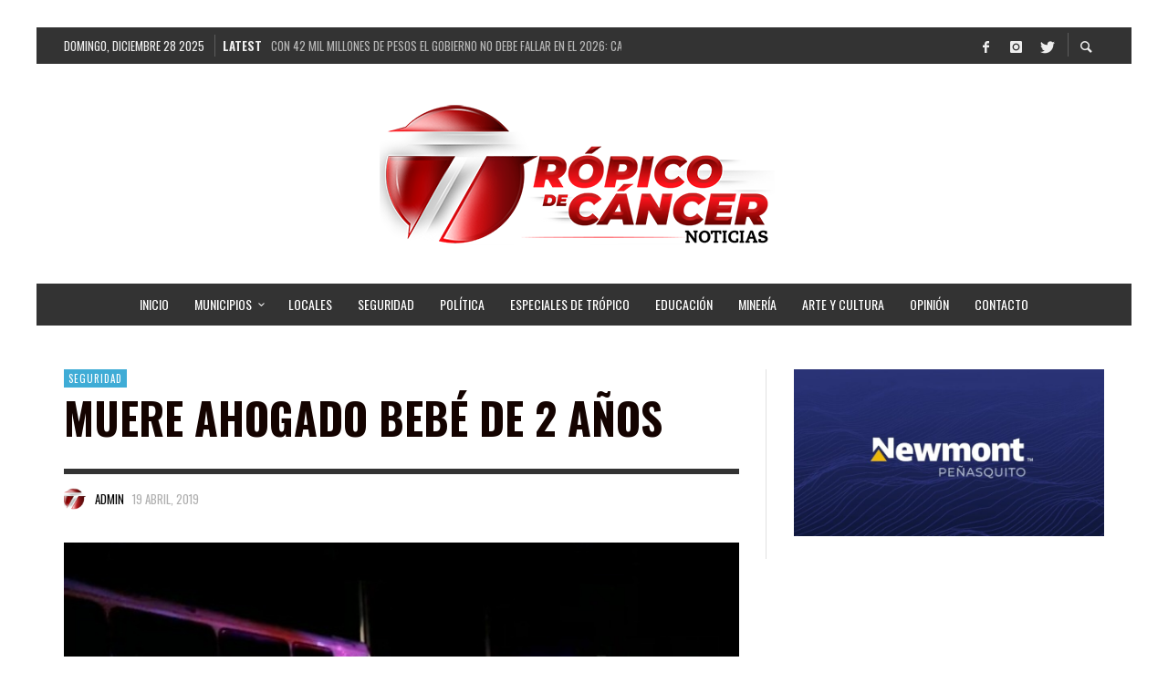

--- FILE ---
content_type: text/html; charset=UTF-8
request_url: https://tropicozacatecas.com/2019/04/19/muere-ahogado-bebe-de-2-anos/
body_size: 22578
content:
<!DOCTYPE html>
<html class="no-js"  itemscope itemtype="https://schema.org/Article"  lang="es">
	<head>
		<meta name="facebook-domain-verification" content="bldmq6vr2t6j3g8lg3j1kkrgf1bhs8" />
		<!-- Site Meta -->

<meta charset="UTF-8">

<link rel="pingback" href="https://tropicozacatecas.com/xmlrpc.php">

<meta name="viewport" content="width=device-width,initial-scale=1.0,user-scalable=yes">

<!-- End Site Meta -->		
				<style type="text/css">
					.heateor_sss_button_instagram span.heateor_sss_svg,a.heateor_sss_instagram span.heateor_sss_svg{background:radial-gradient(circle at 30% 107%,#fdf497 0,#fdf497 5%,#fd5949 45%,#d6249f 60%,#285aeb 90%)}
											.heateor_sss_horizontal_sharing .heateor_sss_svg,.heateor_sss_standard_follow_icons_container .heateor_sss_svg{
							color: #fff;
						border-width: 0px;
			border-style: solid;
			border-color: transparent;
		}
					.heateor_sss_horizontal_sharing .heateorSssTCBackground{
				color:#666;
			}
					.heateor_sss_horizontal_sharing span.heateor_sss_svg:hover,.heateor_sss_standard_follow_icons_container span.heateor_sss_svg:hover{
						border-color: transparent;
		}
		.heateor_sss_vertical_sharing span.heateor_sss_svg,.heateor_sss_floating_follow_icons_container span.heateor_sss_svg{
							color: #fff;
						border-width: 0px;
			border-style: solid;
			border-color: transparent;
		}
				.heateor_sss_vertical_sharing .heateorSssTCBackground{
			color:#666;
		}
						.heateor_sss_vertical_sharing span.heateor_sss_svg:hover,.heateor_sss_floating_follow_icons_container span.heateor_sss_svg:hover{
						border-color: transparent;
		}
		@media screen and (max-width:783px) {.heateor_sss_vertical_sharing{display:none!important}}		</style>
		<meta name='robots' content='index, follow, max-image-preview:large, max-snippet:-1, max-video-preview:-1' />

	<!-- This site is optimized with the Yoast SEO plugin v26.6 - https://yoast.com/wordpress/plugins/seo/ -->
	<title>Muere ahogado bebé de 2 años | Trópico de Cáncer</title>
	<meta name="description" content="FRESNILLO. Este Viernes Santo se tiñó de luto, ya que un bebé de 2 años perdió la vida al caer a un depósito de agua. El suceso tuvo lugar en la colonia" />
	<link rel="canonical" href="https://tropicozacatecas.com/2019/04/19/muere-ahogado-bebe-de-2-anos/" />
	<meta property="og:locale" content="es_MX" />
	<meta property="og:type" content="article" />
	<meta property="og:title" content="Muere ahogado bebé de 2 años | Trópico de Cáncer" />
	<meta property="og:description" content="FRESNILLO. Este Viernes Santo se tiñó de luto, ya que un bebé de 2 años perdió la vida al caer a un depósito de agua. El suceso tuvo lugar en la colonia" />
	<meta property="og:url" content="https://tropicozacatecas.com/2019/04/19/muere-ahogado-bebe-de-2-anos/" />
	<meta property="og:site_name" content="Trópico de Cáncer Noticias Zacatecas" />
	<meta property="article:publisher" content="http://www.facebook.com/tropicodecancernoticias" />
	<meta property="article:published_time" content="2019-04-20T05:28:12+00:00" />
	<meta property="article:modified_time" content="2019-04-23T06:37:02+00:00" />
	<meta property="og:image" content="https://tropicozacatecas.com/wp-content/uploads/2019/04/FRESNILLO-BEBÉ2-AÑOS.jpg" />
	<meta property="og:image:width" content="694" />
	<meta property="og:image:height" content="416" />
	<meta property="og:image:type" content="image/jpeg" />
	<meta name="author" content="Admin" />
	<meta name="twitter:card" content="summary_large_image" />
	<meta name="twitter:label1" content="Escrito por" />
	<meta name="twitter:data1" content="Admin" />
	<meta name="twitter:label2" content="Tiempo de lectura" />
	<meta name="twitter:data2" content="1 minuto" />
	<script type="application/ld+json" class="yoast-schema-graph">{"@context":"https://schema.org","@graph":[{"@type":"Article","@id":"https://tropicozacatecas.com/2019/04/19/muere-ahogado-bebe-de-2-anos/#article","isPartOf":{"@id":"https://tropicozacatecas.com/2019/04/19/muere-ahogado-bebe-de-2-anos/"},"author":{"name":"Admin","@id":"https://tropicozacatecas.com/#/schema/person/b29d688c0fb3ca9e8f1539465307d2b1"},"headline":"Muere ahogado bebé de 2 años","datePublished":"2019-04-20T05:28:12+00:00","dateModified":"2019-04-23T06:37:02+00:00","mainEntityOfPage":{"@id":"https://tropicozacatecas.com/2019/04/19/muere-ahogado-bebe-de-2-anos/"},"wordCount":220,"publisher":{"@id":"https://tropicozacatecas.com/#organization"},"image":{"@id":"https://tropicozacatecas.com/2019/04/19/muere-ahogado-bebe-de-2-anos/#primaryimage"},"thumbnailUrl":"https://tropicozacatecas.com/wp-content/uploads/2019/04/FRESNILLO-BEBÉ2-AÑOS.jpg","keywords":["Fresnillo"],"articleSection":["Seguridad"],"inLanguage":"es"},{"@type":"WebPage","@id":"https://tropicozacatecas.com/2019/04/19/muere-ahogado-bebe-de-2-anos/","url":"https://tropicozacatecas.com/2019/04/19/muere-ahogado-bebe-de-2-anos/","name":"Muere ahogado bebé de 2 años | Trópico de Cáncer","isPartOf":{"@id":"https://tropicozacatecas.com/#website"},"primaryImageOfPage":{"@id":"https://tropicozacatecas.com/2019/04/19/muere-ahogado-bebe-de-2-anos/#primaryimage"},"image":{"@id":"https://tropicozacatecas.com/2019/04/19/muere-ahogado-bebe-de-2-anos/#primaryimage"},"thumbnailUrl":"https://tropicozacatecas.com/wp-content/uploads/2019/04/FRESNILLO-BEBÉ2-AÑOS.jpg","datePublished":"2019-04-20T05:28:12+00:00","dateModified":"2019-04-23T06:37:02+00:00","description":"FRESNILLO. Este Viernes Santo se tiñó de luto, ya que un bebé de 2 años perdió la vida al caer a un depósito de agua. El suceso tuvo lugar en la colonia","breadcrumb":{"@id":"https://tropicozacatecas.com/2019/04/19/muere-ahogado-bebe-de-2-anos/#breadcrumb"},"inLanguage":"es","potentialAction":[{"@type":"ReadAction","target":["https://tropicozacatecas.com/2019/04/19/muere-ahogado-bebe-de-2-anos/"]}]},{"@type":"ImageObject","inLanguage":"es","@id":"https://tropicozacatecas.com/2019/04/19/muere-ahogado-bebe-de-2-anos/#primaryimage","url":"https://tropicozacatecas.com/wp-content/uploads/2019/04/FRESNILLO-BEBÉ2-AÑOS.jpg","contentUrl":"https://tropicozacatecas.com/wp-content/uploads/2019/04/FRESNILLO-BEBÉ2-AÑOS.jpg","width":694,"height":416},{"@type":"BreadcrumbList","@id":"https://tropicozacatecas.com/2019/04/19/muere-ahogado-bebe-de-2-anos/#breadcrumb","itemListElement":[{"@type":"ListItem","position":1,"name":"Inicio","item":"https://tropicozacatecas.com/"},{"@type":"ListItem","position":2,"name":"Muere ahogado bebé de 2 años"}]},{"@type":"WebSite","@id":"https://tropicozacatecas.com/#website","url":"https://tropicozacatecas.com/","name":"Trópico de Cáncer Noticias Zacatecas","description":"","publisher":{"@id":"https://tropicozacatecas.com/#organization"},"potentialAction":[{"@type":"SearchAction","target":{"@type":"EntryPoint","urlTemplate":"https://tropicozacatecas.com/?s={search_term_string}"},"query-input":{"@type":"PropertyValueSpecification","valueRequired":true,"valueName":"search_term_string"}}],"inLanguage":"es"},{"@type":"Organization","@id":"https://tropicozacatecas.com/#organization","name":"Trópico de Cáncer Noticias Zacatecas","url":"https://tropicozacatecas.com/","logo":{"@type":"ImageObject","inLanguage":"es","@id":"https://tropicozacatecas.com/#/schema/logo/image/","url":"http://tropicozacatecas.com/wp-content/uploads/2018/04/27072406_906964122814440_3593869590799266287_n.jpg","contentUrl":"http://tropicozacatecas.com/wp-content/uploads/2018/04/27072406_906964122814440_3593869590799266287_n.jpg","width":393,"height":364,"caption":"Trópico de Cáncer Noticias Zacatecas"},"image":{"@id":"https://tropicozacatecas.com/#/schema/logo/image/"},"sameAs":["http://www.facebook.com/tropicodecancernoticias","https://www.instagram.com/tropicoza"]},{"@type":"Person","@id":"https://tropicozacatecas.com/#/schema/person/b29d688c0fb3ca9e8f1539465307d2b1","name":"Admin","image":{"@type":"ImageObject","inLanguage":"es","@id":"https://tropicozacatecas.com/#/schema/person/image/","url":"https://tropicozacatecas.com/wp-content/uploads/2021/01/tropico-plasta1-150x150.png","contentUrl":"https://tropicozacatecas.com/wp-content/uploads/2021/01/tropico-plasta1-150x150.png","caption":"Admin"}}]}</script>
	<!-- / Yoast SEO plugin. -->


<link rel='dns-prefetch' href='//fonts.googleapis.com' />
<link rel="alternate" type="application/rss+xml" title="Trópico de Cáncer Noticias Zacatecas &raquo; Feed" href="https://tropicozacatecas.com/feed/" />
<link rel="alternate" type="application/rss+xml" title="Trópico de Cáncer Noticias Zacatecas &raquo; RSS de los comentarios" href="https://tropicozacatecas.com/comments/feed/" />
<script type="text/javascript" id="wpp-js" src="https://tropicozacatecas.com/wp-content/plugins/wordpress-popular-posts/assets/js/wpp.min.js?ver=7.2.0" data-sampling="0" data-sampling-rate="100" data-api-url="https://tropicozacatecas.com/wp-json/wordpress-popular-posts" data-post-id="25804" data-token="787515d536" data-lang="0" data-debug="0"></script>
<link rel="alternate" title="oEmbed (JSON)" type="application/json+oembed" href="https://tropicozacatecas.com/wp-json/oembed/1.0/embed?url=https%3A%2F%2Ftropicozacatecas.com%2F2019%2F04%2F19%2Fmuere-ahogado-bebe-de-2-anos%2F" />
<link rel="alternate" title="oEmbed (XML)" type="text/xml+oembed" href="https://tropicozacatecas.com/wp-json/oembed/1.0/embed?url=https%3A%2F%2Ftropicozacatecas.com%2F2019%2F04%2F19%2Fmuere-ahogado-bebe-de-2-anos%2F&#038;format=xml" />
		<!-- This site uses the Google Analytics by MonsterInsights plugin v9.11.0 - Using Analytics tracking - https://www.monsterinsights.com/ -->
							<script src="//www.googletagmanager.com/gtag/js?id=G-9JFVDQ6W8T"  data-cfasync="false" data-wpfc-render="false" type="text/javascript" async></script>
			<script data-cfasync="false" data-wpfc-render="false" type="text/javascript">
				var mi_version = '9.11.0';
				var mi_track_user = true;
				var mi_no_track_reason = '';
								var MonsterInsightsDefaultLocations = {"page_location":"https:\/\/tropicozacatecas.com\/2019\/04\/19\/muere-ahogado-bebe-de-2-anos\/"};
								if ( typeof MonsterInsightsPrivacyGuardFilter === 'function' ) {
					var MonsterInsightsLocations = (typeof MonsterInsightsExcludeQuery === 'object') ? MonsterInsightsPrivacyGuardFilter( MonsterInsightsExcludeQuery ) : MonsterInsightsPrivacyGuardFilter( MonsterInsightsDefaultLocations );
				} else {
					var MonsterInsightsLocations = (typeof MonsterInsightsExcludeQuery === 'object') ? MonsterInsightsExcludeQuery : MonsterInsightsDefaultLocations;
				}

								var disableStrs = [
										'ga-disable-G-9JFVDQ6W8T',
									];

				/* Function to detect opted out users */
				function __gtagTrackerIsOptedOut() {
					for (var index = 0; index < disableStrs.length; index++) {
						if (document.cookie.indexOf(disableStrs[index] + '=true') > -1) {
							return true;
						}
					}

					return false;
				}

				/* Disable tracking if the opt-out cookie exists. */
				if (__gtagTrackerIsOptedOut()) {
					for (var index = 0; index < disableStrs.length; index++) {
						window[disableStrs[index]] = true;
					}
				}

				/* Opt-out function */
				function __gtagTrackerOptout() {
					for (var index = 0; index < disableStrs.length; index++) {
						document.cookie = disableStrs[index] + '=true; expires=Thu, 31 Dec 2099 23:59:59 UTC; path=/';
						window[disableStrs[index]] = true;
					}
				}

				if ('undefined' === typeof gaOptout) {
					function gaOptout() {
						__gtagTrackerOptout();
					}
				}
								window.dataLayer = window.dataLayer || [];

				window.MonsterInsightsDualTracker = {
					helpers: {},
					trackers: {},
				};
				if (mi_track_user) {
					function __gtagDataLayer() {
						dataLayer.push(arguments);
					}

					function __gtagTracker(type, name, parameters) {
						if (!parameters) {
							parameters = {};
						}

						if (parameters.send_to) {
							__gtagDataLayer.apply(null, arguments);
							return;
						}

						if (type === 'event') {
														parameters.send_to = monsterinsights_frontend.v4_id;
							var hookName = name;
							if (typeof parameters['event_category'] !== 'undefined') {
								hookName = parameters['event_category'] + ':' + name;
							}

							if (typeof MonsterInsightsDualTracker.trackers[hookName] !== 'undefined') {
								MonsterInsightsDualTracker.trackers[hookName](parameters);
							} else {
								__gtagDataLayer('event', name, parameters);
							}
							
						} else {
							__gtagDataLayer.apply(null, arguments);
						}
					}

					__gtagTracker('js', new Date());
					__gtagTracker('set', {
						'developer_id.dZGIzZG': true,
											});
					if ( MonsterInsightsLocations.page_location ) {
						__gtagTracker('set', MonsterInsightsLocations);
					}
										__gtagTracker('config', 'G-9JFVDQ6W8T', {"forceSSL":"true","link_attribution":"true"} );
										window.gtag = __gtagTracker;										(function () {
						/* https://developers.google.com/analytics/devguides/collection/analyticsjs/ */
						/* ga and __gaTracker compatibility shim. */
						var noopfn = function () {
							return null;
						};
						var newtracker = function () {
							return new Tracker();
						};
						var Tracker = function () {
							return null;
						};
						var p = Tracker.prototype;
						p.get = noopfn;
						p.set = noopfn;
						p.send = function () {
							var args = Array.prototype.slice.call(arguments);
							args.unshift('send');
							__gaTracker.apply(null, args);
						};
						var __gaTracker = function () {
							var len = arguments.length;
							if (len === 0) {
								return;
							}
							var f = arguments[len - 1];
							if (typeof f !== 'object' || f === null || typeof f.hitCallback !== 'function') {
								if ('send' === arguments[0]) {
									var hitConverted, hitObject = false, action;
									if ('event' === arguments[1]) {
										if ('undefined' !== typeof arguments[3]) {
											hitObject = {
												'eventAction': arguments[3],
												'eventCategory': arguments[2],
												'eventLabel': arguments[4],
												'value': arguments[5] ? arguments[5] : 1,
											}
										}
									}
									if ('pageview' === arguments[1]) {
										if ('undefined' !== typeof arguments[2]) {
											hitObject = {
												'eventAction': 'page_view',
												'page_path': arguments[2],
											}
										}
									}
									if (typeof arguments[2] === 'object') {
										hitObject = arguments[2];
									}
									if (typeof arguments[5] === 'object') {
										Object.assign(hitObject, arguments[5]);
									}
									if ('undefined' !== typeof arguments[1].hitType) {
										hitObject = arguments[1];
										if ('pageview' === hitObject.hitType) {
											hitObject.eventAction = 'page_view';
										}
									}
									if (hitObject) {
										action = 'timing' === arguments[1].hitType ? 'timing_complete' : hitObject.eventAction;
										hitConverted = mapArgs(hitObject);
										__gtagTracker('event', action, hitConverted);
									}
								}
								return;
							}

							function mapArgs(args) {
								var arg, hit = {};
								var gaMap = {
									'eventCategory': 'event_category',
									'eventAction': 'event_action',
									'eventLabel': 'event_label',
									'eventValue': 'event_value',
									'nonInteraction': 'non_interaction',
									'timingCategory': 'event_category',
									'timingVar': 'name',
									'timingValue': 'value',
									'timingLabel': 'event_label',
									'page': 'page_path',
									'location': 'page_location',
									'title': 'page_title',
									'referrer' : 'page_referrer',
								};
								for (arg in args) {
																		if (!(!args.hasOwnProperty(arg) || !gaMap.hasOwnProperty(arg))) {
										hit[gaMap[arg]] = args[arg];
									} else {
										hit[arg] = args[arg];
									}
								}
								return hit;
							}

							try {
								f.hitCallback();
							} catch (ex) {
							}
						};
						__gaTracker.create = newtracker;
						__gaTracker.getByName = newtracker;
						__gaTracker.getAll = function () {
							return [];
						};
						__gaTracker.remove = noopfn;
						__gaTracker.loaded = true;
						window['__gaTracker'] = __gaTracker;
					})();
									} else {
										console.log("");
					(function () {
						function __gtagTracker() {
							return null;
						}

						window['__gtagTracker'] = __gtagTracker;
						window['gtag'] = __gtagTracker;
					})();
									}
			</script>
							<!-- / Google Analytics by MonsterInsights -->
		<style id='wp-img-auto-sizes-contain-inline-css' type='text/css'>
img:is([sizes=auto i],[sizes^="auto," i]){contain-intrinsic-size:3000px 1500px}
/*# sourceURL=wp-img-auto-sizes-contain-inline-css */
</style>
<style id='wp-emoji-styles-inline-css' type='text/css'>

	img.wp-smiley, img.emoji {
		display: inline !important;
		border: none !important;
		box-shadow: none !important;
		height: 1em !important;
		width: 1em !important;
		margin: 0 0.07em !important;
		vertical-align: -0.1em !important;
		background: none !important;
		padding: 0 !important;
	}
/*# sourceURL=wp-emoji-styles-inline-css */
</style>
<style id='wp-block-library-inline-css' type='text/css'>
:root{--wp-block-synced-color:#7a00df;--wp-block-synced-color--rgb:122,0,223;--wp-bound-block-color:var(--wp-block-synced-color);--wp-editor-canvas-background:#ddd;--wp-admin-theme-color:#007cba;--wp-admin-theme-color--rgb:0,124,186;--wp-admin-theme-color-darker-10:#006ba1;--wp-admin-theme-color-darker-10--rgb:0,107,160.5;--wp-admin-theme-color-darker-20:#005a87;--wp-admin-theme-color-darker-20--rgb:0,90,135;--wp-admin-border-width-focus:2px}@media (min-resolution:192dpi){:root{--wp-admin-border-width-focus:1.5px}}.wp-element-button{cursor:pointer}:root .has-very-light-gray-background-color{background-color:#eee}:root .has-very-dark-gray-background-color{background-color:#313131}:root .has-very-light-gray-color{color:#eee}:root .has-very-dark-gray-color{color:#313131}:root .has-vivid-green-cyan-to-vivid-cyan-blue-gradient-background{background:linear-gradient(135deg,#00d084,#0693e3)}:root .has-purple-crush-gradient-background{background:linear-gradient(135deg,#34e2e4,#4721fb 50%,#ab1dfe)}:root .has-hazy-dawn-gradient-background{background:linear-gradient(135deg,#faaca8,#dad0ec)}:root .has-subdued-olive-gradient-background{background:linear-gradient(135deg,#fafae1,#67a671)}:root .has-atomic-cream-gradient-background{background:linear-gradient(135deg,#fdd79a,#004a59)}:root .has-nightshade-gradient-background{background:linear-gradient(135deg,#330968,#31cdcf)}:root .has-midnight-gradient-background{background:linear-gradient(135deg,#020381,#2874fc)}:root{--wp--preset--font-size--normal:16px;--wp--preset--font-size--huge:42px}.has-regular-font-size{font-size:1em}.has-larger-font-size{font-size:2.625em}.has-normal-font-size{font-size:var(--wp--preset--font-size--normal)}.has-huge-font-size{font-size:var(--wp--preset--font-size--huge)}.has-text-align-center{text-align:center}.has-text-align-left{text-align:left}.has-text-align-right{text-align:right}.has-fit-text{white-space:nowrap!important}#end-resizable-editor-section{display:none}.aligncenter{clear:both}.items-justified-left{justify-content:flex-start}.items-justified-center{justify-content:center}.items-justified-right{justify-content:flex-end}.items-justified-space-between{justify-content:space-between}.screen-reader-text{border:0;clip-path:inset(50%);height:1px;margin:-1px;overflow:hidden;padding:0;position:absolute;width:1px;word-wrap:normal!important}.screen-reader-text:focus{background-color:#ddd;clip-path:none;color:#444;display:block;font-size:1em;height:auto;left:5px;line-height:normal;padding:15px 23px 14px;text-decoration:none;top:5px;width:auto;z-index:100000}html :where(.has-border-color){border-style:solid}html :where([style*=border-top-color]){border-top-style:solid}html :where([style*=border-right-color]){border-right-style:solid}html :where([style*=border-bottom-color]){border-bottom-style:solid}html :where([style*=border-left-color]){border-left-style:solid}html :where([style*=border-width]){border-style:solid}html :where([style*=border-top-width]){border-top-style:solid}html :where([style*=border-right-width]){border-right-style:solid}html :where([style*=border-bottom-width]){border-bottom-style:solid}html :where([style*=border-left-width]){border-left-style:solid}html :where(img[class*=wp-image-]){height:auto;max-width:100%}:where(figure){margin:0 0 1em}html :where(.is-position-sticky){--wp-admin--admin-bar--position-offset:var(--wp-admin--admin-bar--height,0px)}@media screen and (max-width:600px){html :where(.is-position-sticky){--wp-admin--admin-bar--position-offset:0px}}

/*# sourceURL=wp-block-library-inline-css */
</style><style id='global-styles-inline-css' type='text/css'>
:root{--wp--preset--aspect-ratio--square: 1;--wp--preset--aspect-ratio--4-3: 4/3;--wp--preset--aspect-ratio--3-4: 3/4;--wp--preset--aspect-ratio--3-2: 3/2;--wp--preset--aspect-ratio--2-3: 2/3;--wp--preset--aspect-ratio--16-9: 16/9;--wp--preset--aspect-ratio--9-16: 9/16;--wp--preset--color--black: #000000;--wp--preset--color--cyan-bluish-gray: #abb8c3;--wp--preset--color--white: #ffffff;--wp--preset--color--pale-pink: #f78da7;--wp--preset--color--vivid-red: #cf2e2e;--wp--preset--color--luminous-vivid-orange: #ff6900;--wp--preset--color--luminous-vivid-amber: #fcb900;--wp--preset--color--light-green-cyan: #7bdcb5;--wp--preset--color--vivid-green-cyan: #00d084;--wp--preset--color--pale-cyan-blue: #8ed1fc;--wp--preset--color--vivid-cyan-blue: #0693e3;--wp--preset--color--vivid-purple: #9b51e0;--wp--preset--gradient--vivid-cyan-blue-to-vivid-purple: linear-gradient(135deg,rgb(6,147,227) 0%,rgb(155,81,224) 100%);--wp--preset--gradient--light-green-cyan-to-vivid-green-cyan: linear-gradient(135deg,rgb(122,220,180) 0%,rgb(0,208,130) 100%);--wp--preset--gradient--luminous-vivid-amber-to-luminous-vivid-orange: linear-gradient(135deg,rgb(252,185,0) 0%,rgb(255,105,0) 100%);--wp--preset--gradient--luminous-vivid-orange-to-vivid-red: linear-gradient(135deg,rgb(255,105,0) 0%,rgb(207,46,46) 100%);--wp--preset--gradient--very-light-gray-to-cyan-bluish-gray: linear-gradient(135deg,rgb(238,238,238) 0%,rgb(169,184,195) 100%);--wp--preset--gradient--cool-to-warm-spectrum: linear-gradient(135deg,rgb(74,234,220) 0%,rgb(151,120,209) 20%,rgb(207,42,186) 40%,rgb(238,44,130) 60%,rgb(251,105,98) 80%,rgb(254,248,76) 100%);--wp--preset--gradient--blush-light-purple: linear-gradient(135deg,rgb(255,206,236) 0%,rgb(152,150,240) 100%);--wp--preset--gradient--blush-bordeaux: linear-gradient(135deg,rgb(254,205,165) 0%,rgb(254,45,45) 50%,rgb(107,0,62) 100%);--wp--preset--gradient--luminous-dusk: linear-gradient(135deg,rgb(255,203,112) 0%,rgb(199,81,192) 50%,rgb(65,88,208) 100%);--wp--preset--gradient--pale-ocean: linear-gradient(135deg,rgb(255,245,203) 0%,rgb(182,227,212) 50%,rgb(51,167,181) 100%);--wp--preset--gradient--electric-grass: linear-gradient(135deg,rgb(202,248,128) 0%,rgb(113,206,126) 100%);--wp--preset--gradient--midnight: linear-gradient(135deg,rgb(2,3,129) 0%,rgb(40,116,252) 100%);--wp--preset--font-size--small: 13px;--wp--preset--font-size--medium: 20px;--wp--preset--font-size--large: 36px;--wp--preset--font-size--x-large: 42px;--wp--preset--spacing--20: 0.44rem;--wp--preset--spacing--30: 0.67rem;--wp--preset--spacing--40: 1rem;--wp--preset--spacing--50: 1.5rem;--wp--preset--spacing--60: 2.25rem;--wp--preset--spacing--70: 3.38rem;--wp--preset--spacing--80: 5.06rem;--wp--preset--shadow--natural: 6px 6px 9px rgba(0, 0, 0, 0.2);--wp--preset--shadow--deep: 12px 12px 50px rgba(0, 0, 0, 0.4);--wp--preset--shadow--sharp: 6px 6px 0px rgba(0, 0, 0, 0.2);--wp--preset--shadow--outlined: 6px 6px 0px -3px rgb(255, 255, 255), 6px 6px rgb(0, 0, 0);--wp--preset--shadow--crisp: 6px 6px 0px rgb(0, 0, 0);}:where(.is-layout-flex){gap: 0.5em;}:where(.is-layout-grid){gap: 0.5em;}body .is-layout-flex{display: flex;}.is-layout-flex{flex-wrap: wrap;align-items: center;}.is-layout-flex > :is(*, div){margin: 0;}body .is-layout-grid{display: grid;}.is-layout-grid > :is(*, div){margin: 0;}:where(.wp-block-columns.is-layout-flex){gap: 2em;}:where(.wp-block-columns.is-layout-grid){gap: 2em;}:where(.wp-block-post-template.is-layout-flex){gap: 1.25em;}:where(.wp-block-post-template.is-layout-grid){gap: 1.25em;}.has-black-color{color: var(--wp--preset--color--black) !important;}.has-cyan-bluish-gray-color{color: var(--wp--preset--color--cyan-bluish-gray) !important;}.has-white-color{color: var(--wp--preset--color--white) !important;}.has-pale-pink-color{color: var(--wp--preset--color--pale-pink) !important;}.has-vivid-red-color{color: var(--wp--preset--color--vivid-red) !important;}.has-luminous-vivid-orange-color{color: var(--wp--preset--color--luminous-vivid-orange) !important;}.has-luminous-vivid-amber-color{color: var(--wp--preset--color--luminous-vivid-amber) !important;}.has-light-green-cyan-color{color: var(--wp--preset--color--light-green-cyan) !important;}.has-vivid-green-cyan-color{color: var(--wp--preset--color--vivid-green-cyan) !important;}.has-pale-cyan-blue-color{color: var(--wp--preset--color--pale-cyan-blue) !important;}.has-vivid-cyan-blue-color{color: var(--wp--preset--color--vivid-cyan-blue) !important;}.has-vivid-purple-color{color: var(--wp--preset--color--vivid-purple) !important;}.has-black-background-color{background-color: var(--wp--preset--color--black) !important;}.has-cyan-bluish-gray-background-color{background-color: var(--wp--preset--color--cyan-bluish-gray) !important;}.has-white-background-color{background-color: var(--wp--preset--color--white) !important;}.has-pale-pink-background-color{background-color: var(--wp--preset--color--pale-pink) !important;}.has-vivid-red-background-color{background-color: var(--wp--preset--color--vivid-red) !important;}.has-luminous-vivid-orange-background-color{background-color: var(--wp--preset--color--luminous-vivid-orange) !important;}.has-luminous-vivid-amber-background-color{background-color: var(--wp--preset--color--luminous-vivid-amber) !important;}.has-light-green-cyan-background-color{background-color: var(--wp--preset--color--light-green-cyan) !important;}.has-vivid-green-cyan-background-color{background-color: var(--wp--preset--color--vivid-green-cyan) !important;}.has-pale-cyan-blue-background-color{background-color: var(--wp--preset--color--pale-cyan-blue) !important;}.has-vivid-cyan-blue-background-color{background-color: var(--wp--preset--color--vivid-cyan-blue) !important;}.has-vivid-purple-background-color{background-color: var(--wp--preset--color--vivid-purple) !important;}.has-black-border-color{border-color: var(--wp--preset--color--black) !important;}.has-cyan-bluish-gray-border-color{border-color: var(--wp--preset--color--cyan-bluish-gray) !important;}.has-white-border-color{border-color: var(--wp--preset--color--white) !important;}.has-pale-pink-border-color{border-color: var(--wp--preset--color--pale-pink) !important;}.has-vivid-red-border-color{border-color: var(--wp--preset--color--vivid-red) !important;}.has-luminous-vivid-orange-border-color{border-color: var(--wp--preset--color--luminous-vivid-orange) !important;}.has-luminous-vivid-amber-border-color{border-color: var(--wp--preset--color--luminous-vivid-amber) !important;}.has-light-green-cyan-border-color{border-color: var(--wp--preset--color--light-green-cyan) !important;}.has-vivid-green-cyan-border-color{border-color: var(--wp--preset--color--vivid-green-cyan) !important;}.has-pale-cyan-blue-border-color{border-color: var(--wp--preset--color--pale-cyan-blue) !important;}.has-vivid-cyan-blue-border-color{border-color: var(--wp--preset--color--vivid-cyan-blue) !important;}.has-vivid-purple-border-color{border-color: var(--wp--preset--color--vivid-purple) !important;}.has-vivid-cyan-blue-to-vivid-purple-gradient-background{background: var(--wp--preset--gradient--vivid-cyan-blue-to-vivid-purple) !important;}.has-light-green-cyan-to-vivid-green-cyan-gradient-background{background: var(--wp--preset--gradient--light-green-cyan-to-vivid-green-cyan) !important;}.has-luminous-vivid-amber-to-luminous-vivid-orange-gradient-background{background: var(--wp--preset--gradient--luminous-vivid-amber-to-luminous-vivid-orange) !important;}.has-luminous-vivid-orange-to-vivid-red-gradient-background{background: var(--wp--preset--gradient--luminous-vivid-orange-to-vivid-red) !important;}.has-very-light-gray-to-cyan-bluish-gray-gradient-background{background: var(--wp--preset--gradient--very-light-gray-to-cyan-bluish-gray) !important;}.has-cool-to-warm-spectrum-gradient-background{background: var(--wp--preset--gradient--cool-to-warm-spectrum) !important;}.has-blush-light-purple-gradient-background{background: var(--wp--preset--gradient--blush-light-purple) !important;}.has-blush-bordeaux-gradient-background{background: var(--wp--preset--gradient--blush-bordeaux) !important;}.has-luminous-dusk-gradient-background{background: var(--wp--preset--gradient--luminous-dusk) !important;}.has-pale-ocean-gradient-background{background: var(--wp--preset--gradient--pale-ocean) !important;}.has-electric-grass-gradient-background{background: var(--wp--preset--gradient--electric-grass) !important;}.has-midnight-gradient-background{background: var(--wp--preset--gradient--midnight) !important;}.has-small-font-size{font-size: var(--wp--preset--font-size--small) !important;}.has-medium-font-size{font-size: var(--wp--preset--font-size--medium) !important;}.has-large-font-size{font-size: var(--wp--preset--font-size--large) !important;}.has-x-large-font-size{font-size: var(--wp--preset--font-size--x-large) !important;}
/*# sourceURL=global-styles-inline-css */
</style>

<style id='classic-theme-styles-inline-css' type='text/css'>
/*! This file is auto-generated */
.wp-block-button__link{color:#fff;background-color:#32373c;border-radius:9999px;box-shadow:none;text-decoration:none;padding:calc(.667em + 2px) calc(1.333em + 2px);font-size:1.125em}.wp-block-file__button{background:#32373c;color:#fff;text-decoration:none}
/*# sourceURL=/wp-includes/css/classic-themes.min.css */
</style>
<link rel='stylesheet' id='ppress-frontend-css' href='https://tropicozacatecas.com/wp-content/plugins/wp-user-avatar/assets/css/frontend.min.css?ver=4.13.2' type='text/css' media='all' />
<link rel='stylesheet' id='ppress-flatpickr-css' href='https://tropicozacatecas.com/wp-content/plugins/wp-user-avatar/assets/flatpickr/flatpickr.min.css?ver=4.13.2' type='text/css' media='all' />
<link rel='stylesheet' id='ppress-select2-css' href='https://tropicozacatecas.com/wp-content/plugins/wp-user-avatar/assets/select2/select2.min.css?ver=6.9' type='text/css' media='all' />
<link rel='stylesheet' id='wordpress-popular-posts-css-css' href='https://tropicozacatecas.com/wp-content/plugins/wordpress-popular-posts/assets/css/wpp.css?ver=7.2.0' type='text/css' media='all' />
<link rel='stylesheet' id='social-icon-css' href='https://tropicozacatecas.com/wp-content/themes/presso/font-icons/social-icons/css/zocial.css?ver=6.9' type='text/css' media='all' />
<link rel='stylesheet' id='entypo-icon-css' href='https://tropicozacatecas.com/wp-content/themes/presso/font-icons/entypo/css/entypo.css?ver=6.9' type='text/css' media='all' />
<link rel='stylesheet' id='iconic-icon-css' href='https://tropicozacatecas.com/wp-content/themes/presso/font-icons/iconic/css/iconic.css?ver=6.9' type='text/css' media='all' />
<link rel='stylesheet' id='elusive-icon-css' href='https://tropicozacatecas.com/wp-content/themes/presso/font-icons/elusive/css/elusive.css?ver=6.9' type='text/css' media='all' />
<link rel='stylesheet' id='awesome-icon-css' href='https://tropicozacatecas.com/wp-content/themes/presso/font-icons/awesome/css/awesome.css?ver=6.9' type='text/css' media='all' />
<link rel='stylesheet' id='typicons-icon-css' href='https://tropicozacatecas.com/wp-content/themes/presso/font-icons/typicons/css/typicons.css?ver=6.9' type='text/css' media='all' />
<link rel='stylesheet' id='slick-css' href='https://tropicozacatecas.com/wp-content/themes/presso/js/slick/slick.css?ver=6.9' type='text/css' media='all' />
<link rel='stylesheet' id='slick-theme-css' href='https://tropicozacatecas.com/wp-content/themes/presso/js/slick/slick-theme.css?ver=6.9' type='text/css' media='all' />
<link rel='stylesheet' id='presso-css-theme-css' href='https://tropicozacatecas.com/wp-content/themes/presso/style.css?ver=3.3.7' type='text/css' media='all' />
<style id='presso-css-theme-inline-css' type='text/css'>

		/* Color */
		.vw-hamburger-icon, .vw-hamburger-icon::before, .vw-hamburger-icon::after {
			background-color: #191919;
		}

		.vw-menu-main .main-menu-link span:before {
			background-color: #ffffff;
		}



		/* Header Font Family */

		.vw-title-area__post-meta,
		.vw-header-font-family,
		.vw-about-author__tagline,
		#wp-calendar thead,
		#wp-calendar tfoot,
		.vw-menu-main .sub-menu-link > span,
		.vw-menu-top,
		.vw-post-box__meta,
		.vw-pagination,
		.vw-page-links,
		.vw-categories,
		.vw-post-meta,
		.vw-category-list__count,
		nav.woocommerce-pagination {
			font-family: Oswald;
		}

		
		.button, input[type="button"], input[type="reset"], input[type="submit"], .vw-button,
		.woocommerce a.button, .woocommerce button.button, .woocommerce input.button, .woocommerce #respond input#submit,
		.woocommerce-page a.button, .woocommerce-page button.button, .woocommerce-page input.button, .woocommerce-page #respond input#submit,
		.widget_tag_cloud a,
		.vw-tagline,
		.vw-review__item-title,
		.vw-review__total,
		.vw-super-title,
		.vw-social-counter__count,
		.vw-tab-title,
		.wc-tabs {
			font-family: Oswald;
			font-weight: 700;
						font-style: ;
						letter-spacing: 0px;
			text-transform: uppercase;
		}


		/* Font size */
		@media (min-width: 992px) {
			.vw-about-author__name,
			.vw-related-posts__title,
			.vw-our-picks-posts__title,
			.vw-post-comments-title,
			.vw-comments-title {
		        font-size: 36px;
		    }
		}



		/* Border */
		body hr,
		body .widget + .widget,
		body .vw-main-post:not(:last-child), body .vw-about-author:not(:last-child), body .vw-related-posts:not(:last-child), body .vw-our-picks-posts:not(:last-child), body .vw-post-navigation:not(:last-child), body .vw-comments-area:not(:last-child), body .vw-post-footer-section-custom:not(:last-child) {
			border-color: #333;
			border-width: 6px;

					}

		body .vw-pagination,
		body .vwspc-section-post-box:not(:first-child) .vwspc-section-content > :first-child, body .vwspc-section-post-box-sidebar:not(:first-child) .vwspc-section-content > :first-child, body .vwspc-section-2-sidebars-section .widget:first-child, body .vwspc-section-3-sidebars-section .widget:first-child, body .vwspc-section-custom-section:not(:first-child) .vwspc-section-content > :first-child, body .vwspc-section:not(:first-child) body .vwspc-section-sidebar .widget:first-child {
			border-color: #333;
			border-width: 6px;

					}

		/* Mobile Logo */
		@media (max-width: 767px) {
			div.vw-header__logo {
				padding-top: 25px;
				padding-bottom: 25px;
				padding-left: 0;
				padding-right: 0;
			}
		}

		/* Accent */

		.vw-post-content a {
		  color: #3facd6;
		}

		/* Accent - Auto generated */
		.vw-footer-sidebar .widget-title, .vw-menu-mobile .menu-link:hover, .vw-404-box__hero-title, .vw-accordion .ui-state-hover span, .vw-404-text {
  color: #3facd6; }

.vw-post-content th, .vw-comment__content th, .no-touch button:hover, .no-touch input[type="button"]:hover, .no-touch input[type="reset"]:hover, .no-touch input[type="submit"]:hover, .no-touch .woocommerce a.button:hover, .no-touch .woocommerce button.button:hover, .no-touch .woocommerce input.button:hover, .no-touch .woocommerce #respond input#submit:hover, .no-touch .woocommerce-page a.button:hover, .no-touch .woocommerce-page button.button:hover, .no-touch .woocommerce-page input.button:hover, .no-touch .woocommerce-page #respond input#submit:hover, .no-touch .vw-button:hover, .vw-button--accent, .no-touch .vw-button--outline.vw-button:hover, .vw-top-bar .vw-social-icon:hover, .vw-title-area__nav-button:hover, .vw-menu-top .menu-item:hover, .vw-menu-main .menu-item:hover, .vw-menu-top .main-menu-link:hover, .vw-menu-main .main-menu-link:hover, .vw-pagination__links .page-numbers.current, .vw-post-box--block-d .vw-post-views, .vw-post-box--slide-1:hover .vw-post-box__read-more, .vw-categories a, .vw-page-links > span:not(:first-child), .vw-scroll-to-top, .vw-content-slider .slick-prev, .vw-content-slider .slick-next, .vw-dropcap-circle, .vw-dropcap-box, .vw-review--points .vw-review__item-score-bar, .vw-review--percentage .vw-review__item-score-bar, .vw-review-summary, .sk-folding-cube .sk-cube:before, #wp-calendar tbody td:hover, .widget_product_tag_cloud .tagcloud a:hover, .widget_tag_cloud .tagcloud a:hover, .vw-category-list__count, .widget #sb_instagram .sbi_follow_btn a {
  background-color: #3facd6; }
.vw-footer-sidebar .widget-title, .vw-menu-mobile .menu-link:hover, .vw-404-box__hero-title, .vw-accordion .ui-state-hover span, .vw-404-text {
		color: #3facd6; }

		.vw-post-content th, .vw-comment__content th, .no-touch button:hover, .no-touch input[type="button"]:hover, .no-touch input[type="reset"]:hover, .no-touch input[type="submit"]:hover, .no-touch .woocommerce a.button:hover, .no-touch .woocommerce button.button:hover, .no-touch .woocommerce input.button:hover, .no-touch .woocommerce #respond input#submit:hover, .no-touch .woocommerce-page a.button:hover, .no-touch .woocommerce-page button.button:hover, .no-touch .woocommerce-page input.button:hover, .no-touch .woocommerce-page #respond input#submit:hover, .no-touch .vw-button:hover, .vw-button--accent, .no-touch .vw-button--outline.vw-button:hover, .vw-top-bar .vw-social-icon:hover, .vw-title-area__nav-button:hover, .vw-menu-top .menu-item:hover, .vw-menu-main .menu-item:hover, .vw-menu-top .main-menu-link:hover, .vw-menu-main .main-menu-link:hover, .vw-pagination__links .page-numbers.current, .vw-post-box--block-d .vw-post-views, .vw-post-box--slide-1:hover .vw-post-box__read-more, .vw-categories a, .vw-page-links > span:not(:first-child), .vw-scroll-to-top, .vw-content-slider .slick-prev, .vw-content-slider .slick-next, .vw-dropcap-circle, .vw-dropcap-box, .vw-review--points .vw-review__item-score-bar, .vw-review--percentage .vw-review__item-score-bar, .vw-review-summary, .sk-folding-cube .sk-cube:before, #wp-calendar tbody td:hover, .widget_product_tag_cloud .tagcloud a:hover, .widget_tag_cloud .tagcloud a:hover, .vw-category-list__count, .widget #sb_instagram .sbi_follow_btn a {
		background-color: #3facd6; }

		
		
/*# sourceURL=presso-css-theme-inline-css */
</style>
<link rel='stylesheet' id='heateor_sss_frontend_css-css' href='https://tropicozacatecas.com/wp-content/plugins/sassy-social-share/public/css/sassy-social-share-public.css?ver=3.3.42' type='text/css' media='all' />
<link rel='stylesheet' id='redux-google-fonts-presso_options-css' href='https://fonts.googleapis.com/css?family=Oswald%3A200%2C300%2C400%2C500%2C600%2C700%7COpen+Sans%3A300%2C400%2C600%2C700%2C800%2C300italic%2C400italic%2C600italic%2C700italic%2C800italic&#038;ver=1634798441' type='text/css' media='all' />
<script type="text/javascript" src="https://tropicozacatecas.com/wp-content/plugins/google-analytics-for-wordpress/assets/js/frontend-gtag.min.js?ver=9.11.0" id="monsterinsights-frontend-script-js" async="async" data-wp-strategy="async"></script>
<script data-cfasync="false" data-wpfc-render="false" type="text/javascript" id='monsterinsights-frontend-script-js-extra'>/* <![CDATA[ */
var monsterinsights_frontend = {"js_events_tracking":"true","download_extensions":"doc,pdf,ppt,zip,xls,docx,pptx,xlsx","inbound_paths":"[{\"path\":\"\\\/go\\\/\",\"label\":\"affiliate\"},{\"path\":\"\\\/recommend\\\/\",\"label\":\"affiliate\"}]","home_url":"https:\/\/tropicozacatecas.com","hash_tracking":"false","v4_id":"G-9JFVDQ6W8T"};/* ]]> */
</script>
<script type="text/javascript" src="https://tropicozacatecas.com/wp-includes/js/jquery/jquery.min.js?ver=3.7.1" id="jquery-core-js"></script>
<script type="text/javascript" src="https://tropicozacatecas.com/wp-includes/js/jquery/jquery-migrate.min.js?ver=3.4.1" id="jquery-migrate-js"></script>
<script type="text/javascript" src="https://tropicozacatecas.com/wp-content/plugins/wp-user-avatar/assets/flatpickr/flatpickr.min.js?ver=4.13.2" id="ppress-flatpickr-js"></script>
<script type="text/javascript" src="https://tropicozacatecas.com/wp-content/plugins/wp-user-avatar/assets/select2/select2.min.js?ver=4.13.2" id="ppress-select2-js"></script>
<link rel="https://api.w.org/" href="https://tropicozacatecas.com/wp-json/" /><link rel="alternate" title="JSON" type="application/json" href="https://tropicozacatecas.com/wp-json/wp/v2/posts/25804" /><link rel="EditURI" type="application/rsd+xml" title="RSD" href="https://tropicozacatecas.com/xmlrpc.php?rsd" />
<meta name="generator" content="WordPress 6.9" />
<link rel='shortlink' href='https://tropicozacatecas.com/?p=25804' />

		<!-- GA Google Analytics @ https://m0n.co/ga -->
		<script>
			(function(i,s,o,g,r,a,m){i['GoogleAnalyticsObject']=r;i[r]=i[r]||function(){
			(i[r].q=i[r].q||[]).push(arguments)},i[r].l=1*new Date();a=s.createElement(o),
			m=s.getElementsByTagName(o)[0];a.async=1;a.src=g;m.parentNode.insertBefore(a,m)
			})(window,document,'script','https://www.google-analytics.com/analytics.js','ga');
			ga('create', 'UA-113170243-1', 'auto');
			ga('send', 'pageview');
		</script>

	            <style id="wpp-loading-animation-styles">@-webkit-keyframes bgslide{from{background-position-x:0}to{background-position-x:-200%}}@keyframes bgslide{from{background-position-x:0}to{background-position-x:-200%}}.wpp-widget-block-placeholder,.wpp-shortcode-placeholder{margin:0 auto;width:60px;height:3px;background:#dd3737;background:linear-gradient(90deg,#dd3737 0%,#571313 10%,#dd3737 100%);background-size:200% auto;border-radius:3px;-webkit-animation:bgslide 1s infinite linear;animation:bgslide 1s infinite linear}</style>
            		<!-- Facebook Integration -->

		<meta property="og:site_name" content="Trópico de Cáncer Noticias Zacatecas">

					<meta property="og:title" content="Muere ahogado bebé de 2 años">
			<meta property="og:description" content="FRESNILLO. Este Viernes Santo se tiñó de luto, ya que un bebé de 2 años perdió la vida al caer a un depósito de agua. El suceso tuvo lugar en la colonia Artesanos, de Fresnillo, Zacatecas, donde una mujer, al parecer mamá del menor, solicitó ayuda a agentes de la Policía Estatal Preventiva (PEP) para ...">
			<meta property="og:url" content="https://tropicozacatecas.com/2019/04/19/muere-ahogado-bebe-de-2-anos/"/>
						<meta property="og:image" content="https://tropicozacatecas.com/wp-content/uploads/2019/04/FRESNILLO-BEBÉ2-AÑOS.jpg" />
						
		
		<!-- End Facebook Integration -->
		<link rel="icon" href="https://tropicozacatecas.com/wp-content/uploads/2018/01/descarga-100x100.png" sizes="32x32" />
<link rel="icon" href="https://tropicozacatecas.com/wp-content/uploads/2018/01/descarga.png" sizes="192x192" />
<link rel="apple-touch-icon" href="https://tropicozacatecas.com/wp-content/uploads/2018/01/descarga.png" />
<meta name="msapplication-TileImage" content="https://tropicozacatecas.com/wp-content/uploads/2018/01/descarga.png" />
		<style id="vw-custom-font" type="text/css">
						
					</style>
				<style type="text/css" id="wp-custom-css">
			.vw-post-views{display:none;
}

.vw-about-author.clearfix{display:none;}

.vw-post-share{display:none;}		</style>
		<style type="text/css" title="dynamic-css" class="options-output">.vw-content-area{background-color:#ffffff;}h1, h2, h3, h4, h5, h6, .vw-header-font,#wp-calendar caption,.vw-accordion-header-text,.vw-review-item-title,.vw-previous-link-page, .vw-next-link-page,.vw-quote,blockquote,.vw-comment__author,.widget_shopping_cart_content .mini_cart_item a:nth-child(2),.vw-post-content .vw-post-box__link{font-family:Oswald;text-transform:uppercase;letter-spacing:0px;font-weight:700;font-style:normal;color:#140300;}h1{font-size:36px;}h2{font-size:30px;}h3{font-size:24px;}h4{font-size:18px;}h5{font-size:14px;}h6{font-size:12px;}body,cite,.vw-quote-cite{font-family:"Open Sans";font-weight:400;font-style:normal;color:#000000;font-size:14px;}.vw-top-bar{font-family:Oswald;letter-spacing:0px;font-weight:400;font-style:normal;font-size:13px;}.widget-title{font-family:Oswald;letter-spacing:1px;font-weight:700;font-style:normal;color:#333;font-size:33px;}body .vwspc-section-title{font-family:Oswald;letter-spacing:1px;font-weight:700;font-style:normal;color:#333;font-size:33px;}.vw-super-title{font-size:13px;}.vw-post-box .vw-post-box__meta{font-size:11px;}.vw-categories{font-size:11px;}.vw-header__logo{padding-top:42px;padding-right:30px;padding-bottom:42px;padding-left:15px;}.vw-site-header__floating{padding-top:11px;padding-bottom:11px;}.vw-header{background:#ffffff;}.vw-header,.vw-header .vw-instant-search i{color:#191919;}.vw-top-bar{background:#333333;}.vw-top-bar{color:#eeeeee;}.vw-menu-main .main-menu-link{font-family:Oswald;text-transform:uppercase;letter-spacing:0px;font-weight:400;font-style:normal;font-size:14px;}.vw-menu-main{background:#333333;}.vw-menu-main .main-menu-link{color:#ffffff;}.vw-menu-main .sub-menu-link{color:#2d2d2d;}.vw-menu-main .sub-menu-wrapper{background:#f7f7f7;}.vw-footer{background-color:#191919;}.vw-footer h1,.vw-footer h2,.vw-footer h3,.vw-footer h4,.vw-footer h5,.vw-footer h6{color:#ffffff;}.vw-footer .widget-title{color:#3facd6;}.vw-footer{color:#9a9a9a;}.vw-bottom-bar{background:#111111;}.vw-bottom-bar{color:#f7f7f7;}</style>	</head>
	<body id="site-top" class="wp-singular post-template-default single single-post postid-25804 single-format-standard wp-theme-presso vw-site--boxed vw-post-layout-classic vw-enable-sticky-menu vw-enable-sticky-sidebar">

		<div class="vw-site">
			<div class="vw-header-area">
				<!-- Top Bar: Post Ticker / Site Social Networks -->
<div class="vw-top-bar vw-top-bar--ticker-social">

	<div class="container">
		<div class="vw-bar">

						<div class="vw-bar__placeholder vw-bar__placeholder--left vw-today-date">
				domingo, diciembre 28 2025			</div>
			
			<div class="vw-bar__placeholder vw-bar__placeholder--left">
				
<div class="vw-ticker vw-fixed-bar">
	<div class="vw-ticker__label">Latest</div>
	<div class="vw-ticker__list">
		<ul class="">
							<li><a href="https://tropicozacatecas.com/2025/12/22/con-42-mil-millones-de-pesos-el-gobierno-no-debe-fallar-en-el-2026-carlos-pena/" rel="bookmark">Con 42 mil millones de pesos el Gobierno no debe fallar en el 2026: Carlos Peña</a></li>
							<li><a href="https://tropicozacatecas.com/2025/12/21/david-lynch-y-el-2025-axis-mundi/" rel="bookmark">David Lynch y el 2025- Axis Mundi</a></li>
							<li><a href="https://tropicozacatecas.com/2025/12/19/diputado-federal-miguel-alonso-reyes-entrega-al-pri-su-primer-informe-legislativo/" rel="bookmark">Diputado Federal, Miguel Alonso Reyes, entrega al PRI su Primer Informe Legislativo</a></li>
							<li><a href="https://tropicozacatecas.com/2025/12/19/el-pri-vota-en-contra-de-modificaciones-a-la-ley-de-notariado/" rel="bookmark">El PRI vota en contra de modificaciones a la ley de notariado</a></li>
							<li><a href="https://tropicozacatecas.com/2025/12/17/aprobar-el-presupuesto-no-es-estar-a-favor-del-gobierno-carlos-pena/" rel="bookmark">Aprobar el presupuesto no es estar a favor del gobierno: Carlos Peña</a></li>
							<li><a href="https://tropicozacatecas.com/2025/12/17/celebra-pri-posada-navidena-con-medios-de-comunicacion/" rel="bookmark">Celebra PRI posada navideña con medios de comunicación</a></li>
							<li><a href="https://tropicozacatecas.com/2025/12/16/ayuntamiento-de-zacatecas-continua-llevando-la-magia-navidena-a-colonias-y-comunidades-de-la-capital/" rel="bookmark">Ayuntamiento de Zacatecas continúa llevando la magia navideña a colonias y comunidades de la capital</a></li>
							<li><a href="https://tropicozacatecas.com/2025/12/15/diputados-priistas-lucharan-por-respeto-a-derechos-laborales-de-trabajadores-de-la-secampo/" rel="bookmark">Diputados priistas lucharán por respeto a derechos laborales de trabajadores de la SECAMPO</a></li>
					</ul>
	</div>
</div>

			</div>
			
			<div class="vw-bar__placeholder vw-bar__placeholder--right">
				<span class="vw-site-social-links vw-social-icons">		<a class="vw-social-icon vw-icon-social-facebook vw-social-icon--medium" rel="author" href="https://www.facebook.com/tropicodecancernoticias/" title="Facebook" target="_blank">
			<i class="vw-icon icon-social-facebook"></i>
			<span class="vw-social-icon__label">Facebook</span>
		</a>
				<a class="vw-social-icon vw-icon-social-instagram vw-social-icon--medium" rel="author" href="https://www.instagram.com/tropicozac/?hl=es-la" title="Instagram" target="_blank">
			<i class="vw-icon icon-social-instagram"></i>
			<span class="vw-social-icon__label">Instagram</span>
		</a>
				<a class="vw-social-icon vw-icon-social-twitter vw-social-icon--medium" rel="author" href="https://twitter.com/TropicoNotiZac" title="Twitter" target="_blank">
			<i class="vw-icon icon-social-twitter"></i>
			<span class="vw-social-icon__label">Twitter</span>
		</a>
		</span>
							<div class="vw-instant-search">
				<a class="vw-instant-search__button" href="https://tropicozacatecas.com/search/"><i class="vw-icon icon-entypo-search"></i></a>
			</div>
					</div>

		</div>
	</div>

</div>
<!-- End Top Bar -->
				<!-- Site Header : Default -->
<header class="vw-header vw-header--centered"  itemscope itemtype="https://schema.org/WPHeader" >
	
		<div class="vw-header__inner">

			<div class="vw-header__logo">
				
				
<!-- Logo -->
<div class="vw-logo"  itemscope itemtype="https://schema.org/Organization" >
	
	<a class="vw-logo__link" href="https://tropicozacatecas.com/"  itemprop="url" >

									<img class="vw-logo__mobile_image" src="https://tropicozacatecas.com/wp-content/uploads/2021/10/Tropico-sombras-150x400-2.png" srcset="https://tropicozacatecas.com/wp-content/uploads/2021/10/Tropico-sombras-150x400-2.png 2x" width="433" height="157" alt="Trópico de Cáncer Noticias Zacatecas"  itemprop="mobile_logo" >
			
			<img class="vw-logo__image" src="https://tropicozacatecas.com/wp-content/uploads/2021/10/Tropico-sombras-150x400-2.png" srcset="https://tropicozacatecas.com/wp-content/uploads/2021/10/Tropico-sombras-150x400-2.png 2x" width="433" height="157" alt="Trópico de Cáncer Noticias Zacatecas"  itemprop="logo" >

		
		
	</a>

</div>
<!-- End Logo -->
				<div class="vw-mobile-nav-button">
	<button class="hamburger hamburger--spin" type="button">
		<span class="hamburger-box">
			<span class="hamburger-inner"></span>
		</span>
	</button>
</div>
			</div>

			
			<div class="vw-header__main-menu vw-sticky-menu">
				<!-- Main Menu -->
<nav class="vw-menu-main"  itemscope itemtype="https://schema.org/SiteNavigationElement" >

	<ul id="menu-villanueva" class="vw-menu vw-menu-type-mega"><li id="menu-item-6" class="menu-item menu-item-type-custom menu-item-object-custom menu-item-home menu-item-6 menu-item-depth-0 main-menu-item vw-mega-item vw-mega-item--default"><a href="http://tropicozacatecas.com/" class=" menu-link main-menu-link"><span>Inicio</span></a></li>
<li id="menu-item-1680" class="menu-item menu-item-type-post_type menu-item-object-page menu-item-has-children menu-item-1680 menu-item-depth-0 main-menu-item vw-mega-item vw-mega-item--default"><a href="https://tropicozacatecas.com/municipios/" class=" menu-link main-menu-link"><span>Municipios</span></a><div class="sub-menu-wrapper">
<ul class="sub-menu">
	<li id="menu-item-47676" class="menu-item menu-item-type-post_type menu-item-object-page menu-item-47676 menu-item-depth-1 sub-menu-item"><a href="https://tropicozacatecas.com/capital/" class=" menu-link sub-menu-link"><span>Capital</span></a></li>
	<li id="menu-item-65275" class="menu-item menu-item-type-post_type menu-item-object-page menu-item-65275 menu-item-depth-1 sub-menu-item"><a href="https://tropicozacatecas.com/cuauhtemoc/" class=" menu-link sub-menu-link"><span>Cuauhtémoc</span></a></li>
	<li id="menu-item-47679" class="menu-item menu-item-type-post_type menu-item-object-page menu-item-47679 menu-item-depth-1 sub-menu-item"><a href="https://tropicozacatecas.com/fresnillo/" class=" menu-link sub-menu-link"><span>Fresnillo</span></a></li>
	<li id="menu-item-47682" class="menu-item menu-item-type-post_type menu-item-object-page menu-item-47682 menu-item-depth-1 sub-menu-item"><a href="https://tropicozacatecas.com/guadalupe/" class=" menu-link sub-menu-link"><span>Guadalupe</span></a></li>
	<li id="menu-item-73618" class="menu-item menu-item-type-taxonomy menu-item-object-category menu-item-73618 menu-item-depth-1 sub-menu-item"><a href="https://tropicozacatecas.com/category/municipios/valparaiso/" class=" menu-link sub-menu-link"><span>Valparaíso</span></a></li>
</ul>
</div>
</li>
<li id="menu-item-1701" class="menu-item menu-item-type-post_type menu-item-object-page menu-item-1701 menu-item-depth-0 main-menu-item vw-mega-item vw-mega-item--default"><a href="https://tropicozacatecas.com/locales/" class=" menu-link main-menu-link"><span>Locales</span></a></li>
<li id="menu-item-1704" class="menu-item menu-item-type-post_type menu-item-object-page menu-item-1704 menu-item-depth-0 main-menu-item vw-mega-item vw-mega-item--default"><a href="https://tropicozacatecas.com/seguridad/" class=" menu-link main-menu-link"><span>Seguridad</span></a></li>
<li id="menu-item-16984" class="menu-item menu-item-type-post_type menu-item-object-page menu-item-16984 menu-item-depth-0 main-menu-item vw-mega-item vw-mega-item--default"><a href="https://tropicozacatecas.com/politica/" class=" menu-link main-menu-link"><span>Política</span></a></li>
<li id="menu-item-18334" class="menu-item menu-item-type-post_type menu-item-object-page menu-item-18334 menu-item-depth-0 main-menu-item vw-mega-item vw-mega-item--default"><a href="https://tropicozacatecas.com/especiales-de-tropico/" class=" menu-link main-menu-link"><span>Especiales de Trópico</span></a></li>
<li id="menu-item-1702" class="menu-item menu-item-type-post_type menu-item-object-page menu-item-1702 menu-item-depth-0 main-menu-item vw-mega-item vw-mega-item--default"><a href="https://tropicozacatecas.com/educacion/" class=" menu-link main-menu-link"><span>Educación</span></a></li>
<li id="menu-item-73620" class="menu-item menu-item-type-taxonomy menu-item-object-category menu-item-73620 menu-item-depth-0 main-menu-item vw-mega-item vw-mega-item--default"><a href="https://tropicozacatecas.com/category/mineria/" class=" menu-link main-menu-link"><span>Minería</span></a></li>
<li id="menu-item-1703" class="menu-item menu-item-type-post_type menu-item-object-page menu-item-1703 menu-item-depth-0 main-menu-item vw-mega-item vw-mega-item--default"><a href="https://tropicozacatecas.com/arte-y-cultura/" class=" menu-link main-menu-link"><span>Arte y Cultura</span></a></li>
<li id="menu-item-1706" class="menu-item menu-item-type-post_type menu-item-object-page menu-item-1706 menu-item-depth-0 main-menu-item vw-mega-item vw-mega-item--default"><a href="https://tropicozacatecas.com/opinion-tropico-de-cancer-noticias-zacatecas/" class=" menu-link main-menu-link"><span>Opinión</span></a></li>
<li id="menu-item-12986" class="menu-item menu-item-type-post_type menu-item-object-page menu-item-12986 menu-item-depth-0 main-menu-item vw-mega-item vw-mega-item--default"><a href="https://tropicozacatecas.com/contacto/" class=" menu-link main-menu-link"><span>Contacto</span></a></li>
 </ul>			
</nav>
<!-- End Main Menu -->			</div>

		</div>

</header>
<!-- End Site Header -->			</div>
			
			

<div class="vw-content-area clearfix vw-content-area--right-sidebar">
	<div class="container">
		<div class="row">

			<main class="vw-content-main" role="main"  itemprop="mainContentOfPage" >

				
					
					
						<article class="vw-main-post post-25804 post type-post status-publish format-standard has-post-thumbnail hentry category-seguridad tag-fresnillo">
						
							<header class="vw-post-header">

								<div class="vw-categories"><a class=" vw-cat-id-9" href="https://tropicozacatecas.com/category/seguridad/" title="View all posts in Seguridad" rel="category">Seguridad</a></div>								
								<h1 class="vw-post-title"  itemprop="headline" >Muere ahogado bebé de 2 años</h1>
								
								
								<hr>

								<div class="vw-post-meta vw-bar vw-bar--sm">
									<div class="vw-bar__placeholder vw-bar__placeholder--left">
												<span class="vw-post-author"  itemprop="author" >

			<a class="vw-avatar" href="https://tropicozacatecas.com/author/admin/" title="Posts by Admin"><img data-del="avatar" alt="Admin" src='https://tropicozacatecas.com/wp-content/uploads/2021/01/tropico-plasta1-70x70.png' class='avatar pp-user-avatar avatar-24 photo ' height='24' width='24' /></a>
			<a class="vw-post-author__name" href="https://tropicozacatecas.com/author/admin/" title="Posts by Admin" rel="author"  itemprop="name" >Admin</a>

		</span>
												<a href="https://tropicozacatecas.com/2019/04/19/muere-ahogado-bebe-de-2-anos/" class="vw-post-date updated" title="Permalink to Muere ahogado bebé de 2 años" rel="bookmark"><time  itemprop="datePublished"  datetime="2019-04-19T23:28:12-05:00">19 abril, 2019</time></a>										<span class="vw-post-views">4.1k Views</span>									</div>

									<div class="vw-bar__placeholder vw-bar__placeholder--right">
												<div class="vw-post-share">
			<a class="vw-post-share__link vw-post-share__link--facebook" href="https://www.facebook.com/sharer.php?u=https://tropicozacatecas.com/2019/04/19/muere-ahogado-bebe-de-2-anos/"><i class="vw-icon icon-social-facebook"></i></a>
			<a class="vw-post-share__link vw-post-share__link--twitter" href="https://twitter.com/intent/tweet?text=Muere%20ahogado%20bebé%20de%202%20años%20-%20https://tropicozacatecas.com/2019/04/19/muere-ahogado-bebe-de-2-anos/"><i class="vw-icon icon-social-twitter"></i></a>
			<a class="vw-post-share__link vw-post-share__link--pinterest" href="https://pinterest.com/pin/create/button/?url=https://tropicozacatecas.com/2019/04/19/muere-ahogado-bebe-de-2-anos/&#038;media=https://tropicozacatecas.com/wp-content/uploads/2019/04/FRESNILLO-BEBÉ2-AÑOS.jpg&#038;description=Muere%20ahogado%20bebé%20de%202%20años"><i class="vw-icon icon-social-pinterest"></i></a>
			<a class="vw-post-share__link vw-post-share__link--whatsapp" href="https://wa.me/whatsappphonenumber/?text=Muere%20ahogado%20bebé%20de%202%20años%20-%20https://tropicozacatecas.com/2019/04/19/muere-ahogado-bebe-de-2-anos/"><i class="vw-icon icon-social-whatsapp"></i></a>
			<a class="vw-post-share__link vw-post-share__link--linkedin" href="https://www.linkedin.com/cws/share?url=https://tropicozacatecas.com/2019/04/19/muere-ahogado-bebe-de-2-anos/"><i class="vw-icon icon-social-linkedin"></i></a>
			<a class="vw-post-share__link vw-post-share__link--email" href="mailto:?subject=Muere ahogado bebé de 2 años&amp;body=Checkout+this+url+https%3A%2F%2Ftropicozacatecas.com%2F2019%2F04%2F19%2Fmuere-ahogado-bebe-de-2-anos%2F"><i class="vw-icon icon-social-email"></i></a>
		</div>
											</div>
								</div>

							</header>
							
										<figure class="vw-post-media vw-post-media--featured "  itemprop="image"  itemscope itemtype="https://schema.org/ImageObject" >

				<a class="" href="https://tropicozacatecas.com/wp-content/uploads/2019/04/FRESNILLO-BEBÉ2-AÑOS.jpg" title="Muere ahogado bebé de 2 años" rel="bookmark"  itemprop="image" >
					<img width="694" height="416" src="https://tropicozacatecas.com/wp-content/uploads/2019/04/FRESNILLO-BEBÉ2-AÑOS.jpg" class="attachment-presso_thumbnail_full_width wp-post-image" alt="" itemprop="image" decoding="async" fetchpriority="high" srcset="https://tropicozacatecas.com/wp-content/uploads/2019/04/FRESNILLO-BEBÉ2-AÑOS.jpg 694w, https://tropicozacatecas.com/wp-content/uploads/2019/04/FRESNILLO-BEBÉ2-AÑOS-300x180.jpg 300w, https://tropicozacatecas.com/wp-content/uploads/2019/04/FRESNILLO-BEBÉ2-AÑOS-335x201.jpg 335w, https://tropicozacatecas.com/wp-content/uploads/2019/04/FRESNILLO-BEBÉ2-AÑOS-600x360.jpg 600w" sizes="(max-width: 694px) 100vw, 694px" />				</a>

				
			</figure>
			
							<div class="vw-post-content clearfix"  itemprop="articleBody" ><p><strong>FRESNILLO. </strong>Este Viernes Santo se tiñó de luto, ya que un bebé de 2 años perdió la vida al caer a un depósito de agua.</p>
<p>El suceso tuvo lugar en la colonia Artesanos, de Fresnillo, Zacatecas, donde una mujer, al parecer mamá del menor, solicitó ayuda a agentes de la Policía Estatal Preventiva (PEP) para encontrar al niño, quien se había perdido.</p>
<p>De inmediato comenzaron a buscar en los alrededores, que permanecen a oscuras, sin que tuvieran éxito. Luego de varios minutos de realizar estas labores, abrieron un aljibe y encontraron flotando el cuerpo del niño.</p>
<p>De inmediato se solicitó el apoyo de paramédicos, por lo que a la calle Artesanos, colindante con Herreros, del fraccionamiento Artesanos, arribaron elementos de la Unidad Municipal de Protección Civil y Bomberos de Fresnillo.</p>
<p>Al encontrar al niño, los cuerpos de rescate intentaron dar reanimación respiratoria al bebé, pero fue demasiado tarde, ya que había perdido sus signos vitales.</p>
<p>Tras corroborar la lamentable noticia, se llamó a los agentes de la Policía Ministerial del Estado (PME) y peritos de la Fiscalía General de Justicia del Estado (FGJE) para realizar las indagatorias correspondientes.</p>
<p>Luis Romero / Tropicozacatecas.com</p>
<h3 style="text-align: center;"><strong>SÍGUENOS EN FACEBOOK:</strong></h3>
<h1 style="text-align: center;"><a href="https://www.facebook.com/tropicodecancernoticias/" target="_blank" rel="noopener noreferrer"><strong>TRÓPICO DE CÁNCER NOTICIAS</strong></a></h1>
<div class='heateorSssClear'></div><div style="float:right" class='heateor_sss_sharing_container heateor_sss_horizontal_sharing' data-heateor-sss-href='https://tropicozacatecas.com/2019/04/19/muere-ahogado-bebe-de-2-anos/'><div class='heateor_sss_sharing_title' style="font-weight:bold" >Puedes compartir esta noticia en tus redes sociales.</div><div class="heateor_sss_sharing_ul"><a class="heateor_sss_facebook" href="https://www.facebook.com/sharer/sharer.php?u=https%3A%2F%2Ftropicozacatecas.com%2F2019%2F04%2F19%2Fmuere-ahogado-bebe-de-2-anos%2F" title="Facebook" rel="nofollow noopener" target="_blank" style="font-size:32px!important;box-shadow:none;display:inline-block;vertical-align:middle"><span class="heateor_sss_svg" style="background-color:#3c589a;width:30px;height:30px;border-radius:999px;display:inline-block;opacity:1;float:left;font-size:32px;box-shadow:none;display:inline-block;font-size:16px;padding:0 4px;vertical-align:middle;background-repeat:repeat;overflow:hidden;padding:0;cursor:pointer;box-sizing:content-box"><svg style="display:block;border-radius:999px;" focusable="false" aria-hidden="true" xmlns="http://www.w3.org/2000/svg" width="100%" height="100%" viewBox="-5 -5 42 42"><path d="M17.78 27.5V17.008h3.522l.527-4.09h-4.05v-2.61c0-1.182.33-1.99 2.023-1.99h2.166V4.66c-.375-.05-1.66-.16-3.155-.16-3.123 0-5.26 1.905-5.26 5.405v3.016h-3.53v4.09h3.53V27.5h4.223z" fill="#fff"></path></svg></span></a><a class="heateor_sss_button_twitter" href="http://twitter.com/intent/tweet?text=Muere%20ahogado%20beb%C3%A9%20de%202%20a%C3%B1os&url=https%3A%2F%2Ftropicozacatecas.com%2F2019%2F04%2F19%2Fmuere-ahogado-bebe-de-2-anos%2F" title="Twitter" rel="nofollow noopener" target="_blank" style="font-size:32px!important;box-shadow:none;display:inline-block;vertical-align:middle"><span class="heateor_sss_svg heateor_sss_s__default heateor_sss_s_twitter" style="background-color:#55acee;width:30px;height:30px;border-radius:999px;display:inline-block;opacity:1;float:left;font-size:32px;box-shadow:none;display:inline-block;font-size:16px;padding:0 4px;vertical-align:middle;background-repeat:repeat;overflow:hidden;padding:0;cursor:pointer;box-sizing:content-box"><svg style="display:block;border-radius:999px;" focusable="false" aria-hidden="true" xmlns="http://www.w3.org/2000/svg" width="100%" height="100%" viewBox="-4 -4 39 39"><path d="M28 8.557a9.913 9.913 0 0 1-2.828.775 4.93 4.93 0 0 0 2.166-2.725 9.738 9.738 0 0 1-3.13 1.194 4.92 4.92 0 0 0-3.593-1.55 4.924 4.924 0 0 0-4.794 6.049c-4.09-.21-7.72-2.17-10.15-5.15a4.942 4.942 0 0 0-.665 2.477c0 1.71.87 3.214 2.19 4.1a4.968 4.968 0 0 1-2.23-.616v.06c0 2.39 1.7 4.38 3.952 4.83-.414.115-.85.174-1.297.174-.318 0-.626-.03-.928-.086a4.935 4.935 0 0 0 4.6 3.42 9.893 9.893 0 0 1-6.114 2.107c-.398 0-.79-.023-1.175-.068a13.953 13.953 0 0 0 7.55 2.213c9.056 0 14.01-7.507 14.01-14.013 0-.213-.005-.426-.015-.637.96-.695 1.795-1.56 2.455-2.55z" fill="#fff"></path></svg></span></a><a class="heateor_sss_whatsapp" href="https://api.whatsapp.com/send?text=Muere%20ahogado%20beb%C3%A9%20de%202%20a%C3%B1os https%3A%2F%2Ftropicozacatecas.com%2F2019%2F04%2F19%2Fmuere-ahogado-bebe-de-2-anos%2F" title="Whatsapp" rel="nofollow noopener" target="_blank" style="font-size:32px!important;box-shadow:none;display:inline-block;vertical-align:middle"><span class="heateor_sss_svg" style="background-color:#55eb4c;width:30px;height:30px;border-radius:999px;display:inline-block;opacity:1;float:left;font-size:32px;box-shadow:none;display:inline-block;font-size:16px;padding:0 4px;vertical-align:middle;background-repeat:repeat;overflow:hidden;padding:0;cursor:pointer;box-sizing:content-box"><svg style="display:block;border-radius:999px;" focusable="false" aria-hidden="true" xmlns="http://www.w3.org/2000/svg" width="100%" height="100%" viewBox="-6 -5 40 40"><path class="heateor_sss_svg_stroke heateor_sss_no_fill" stroke="#fff" stroke-width="2" fill="none" d="M 11.579798566743314 24.396926207859085 A 10 10 0 1 0 6.808479557110079 20.73576436351046"></path><path d="M 7 19 l -1 6 l 6 -1" class="heateor_sss_no_fill heateor_sss_svg_stroke" stroke="#fff" stroke-width="2" fill="none"></path><path d="M 10 10 q -1 8 8 11 c 5 -1 0 -6 -1 -3 q -4 -3 -5 -5 c 4 -2 -1 -5 -1 -4" fill="#fff"></path></svg></span></a><a class="heateor_sss_email" onclick="window.open('mailto:?subject=' + decodeURIComponent('Muere%20ahogado%20beb%C3%A9%20de%202%20a%C3%B1os' ).replace('&', '%26') + '&body=' + decodeURIComponent('https%3A%2F%2Ftropicozacatecas.com%2F2019%2F04%2F19%2Fmuere-ahogado-bebe-de-2-anos%2F' ), '_blank')" title="Email" rel="nofollow noopener" style="font-size:32px!important;box-shadow:none;display:inline-block;vertical-align:middle"><span class="heateor_sss_svg" style="background-color:#649a3f;width:30px;height:30px;border-radius:999px;display:inline-block;opacity:1;float:left;font-size:32px;box-shadow:none;display:inline-block;font-size:16px;padding:0 4px;vertical-align:middle;background-repeat:repeat;overflow:hidden;padding:0;cursor:pointer;box-sizing:content-box"><svg style="display:block;border-radius:999px;" focusable="false" aria-hidden="true" xmlns="http://www.w3.org/2000/svg" width="100%" height="100%" viewBox="-4 -4 43 43"><path d="M 5.5 11 h 23 v 1 l -11 6 l -11 -6 v -1 m 0 2 l 11 6 l 11 -6 v 11 h -22 v -11" stroke-width="1" fill="#fff"></path></svg></span></a><a class="heateor_sss_button_instagram" href="https://www.instagram.com/" title="Instagram" rel="nofollow noopener" target="_blank" style="font-size:32px!important;box-shadow:none;display:inline-block;vertical-align:middle"><span class="heateor_sss_svg" style="background-color:#53beee;width:30px;height:30px;border-radius:999px;display:inline-block;opacity:1;float:left;font-size:32px;box-shadow:none;display:inline-block;font-size:16px;padding:0 4px;vertical-align:middle;background-repeat:repeat;overflow:hidden;padding:0;cursor:pointer;box-sizing:content-box"><svg style="display:block;border-radius:999px;" version="1.1" viewBox="-10 -10 148 148" width="100%" height="100%" xml:space="preserve" xmlns="http://www.w3.org/2000/svg" xmlns:xlink="http://www.w3.org/1999/xlink"><g><g><path d="M86,112H42c-14.336,0-26-11.663-26-26V42c0-14.337,11.664-26,26-26h44c14.337,0,26,11.663,26,26v44 C112,100.337,100.337,112,86,112z M42,24c-9.925,0-18,8.074-18,18v44c0,9.925,8.075,18,18,18h44c9.926,0,18-8.075,18-18V42 c0-9.926-8.074-18-18-18H42z" fill="#fff"></path></g><g><path d="M64,88c-13.234,0-24-10.767-24-24c0-13.234,10.766-24,24-24s24,10.766,24,24C88,77.233,77.234,88,64,88z M64,48c-8.822,0-16,7.178-16,16s7.178,16,16,16c8.822,0,16-7.178,16-16S72.822,48,64,48z" fill="#fff"></path></g><g><circle cx="89.5" cy="38.5" fill="#fff" r="5.5"></circle></g></g></svg></span></a><a class="heateor_sss_more" title="More" rel="nofollow noopener" style="font-size: 32px!important;border:0;box-shadow:none;display:inline-block!important;font-size:16px;padding:0 4px;vertical-align: middle;display:inline;" href="https://tropicozacatecas.com/2019/04/19/muere-ahogado-bebe-de-2-anos/" onclick="event.preventDefault()"><span class="heateor_sss_svg" style="background-color:#ee8e2d;width:30px;height:30px;border-radius:999px;display:inline-block!important;opacity:1;float:left;font-size:32px!important;box-shadow:none;display:inline-block;font-size:16px;padding:0 4px;vertical-align:middle;display:inline;background-repeat:repeat;overflow:hidden;padding:0;cursor:pointer;box-sizing:content-box;" onclick="heateorSssMoreSharingPopup(this, 'https://tropicozacatecas.com/2019/04/19/muere-ahogado-bebe-de-2-anos/', 'Muere%20ahogado%20beb%C3%A9%20de%202%20a%C3%B1os', '' )"><svg xmlns="http://www.w3.org/2000/svg" style="display:block;border-radius:999px;" width="100%" height="100%" viewBox="-4 -4 38 38"><circle cx="10" cy="15" r="3" fill="#fff"></circle><circle cx="20" cy="10" r="3" fill="#fff"></circle><circle cx="20" cy="20" r="3" fill="#fff"></circle><path d="M 10 15 L 20 10 m 0 10 L 10 15" class="heateor_sss_svg_stroke heateor_sss_no_fill" stroke-width="2" stroke="#fff"></path></svg></span></a></div><div class="heateorSssClear"></div></div><div class='heateorSssClear'></div></div>

							<footer class="vw-post-footer clearfix"><div class="vw-tags"><span class="vw-tags__title vw-header-font"><i class="vw-icon icon-entypo-tag"></i></span> <a href="https://tropicozacatecas.com/tag/fresnillo/" rel="tag">Fresnillo</a></div></footer>

							<meta itemprop="datePublished" content="2019-04-19T23:28:12-05:00"/><meta itemprop="dateModified" content="2019-04-23T00:37:02-05:00"/><meta itemprop="author" content="Admin"/><meta itemprop="interactionCount" content="UserComments:0"/>		<div itemprop="publisher" itemscope itemtype="https://schema.org/Organization">
									<div itemprop="logo" itemscope itemtype="https://schema.org/ImageObject">
				<meta itemprop="url" content="https://tropicozacatecas.com/wp-content/uploads/2021/10/Tropico-sombras-150x400-2.png">
				<meta itemprop="width" content="433">
				<meta itemprop="height" content="157">
			</div>
						<meta itemprop="name" content="Trópico de Cáncer Noticias Zacatecas">
		</div>
					<meta content="" itemscope itemprop="mainEntityOfPage"  itemType="https://schema.org/WebPage" itemid="https://tropicozacatecas.com/2019/04/19/muere-ahogado-bebe-de-2-anos/"/>
						<div itemprop='image' itemscope='itemscope' itemtype='https://schema.org/ImageObject'>
				<meta itemprop='url' content='https://tropicozacatecas.com/wp-content/uploads/2019/04/FRESNILLO-BEBÉ2-AÑOS.jpg'/>
				<meta itemprop='width' content='694'/>
				<meta itemprop='height' content='416'/>
			</div>
			
						</article><!-- #post-## -->

					
					
					<div class="vw-post-navigation clearfix">
				<a class="vw-post-navigation__previous clearfix" href="https://tropicozacatecas.com/2019/04/19/cumple-47-anos-viacrucis-viviente-de-guadalupe/">
			<span class="vw-post-navigation__icon"><i class="vw-icon icon-entypo-left-open-big"></i></span>
			<h5 class="vw-post-navigation__title">
				<span class="vw-post-navigation__label">Previous</span>
				Cumple 47 años viacrucis viviente de Guadalupe			</h5>
		</a>
	
	
				<a class="vw-post-navigation__next clearfix" href="https://tropicozacatecas.com/2019/04/20/borracho-atropella-a-participantes-de-procesion-del-silencio/">
			<span class="vw-post-navigation__icon"><i class="vw-icon icon-entypo-left-open-big"></i></span>
			<h5 class="vw-post-navigation__title">
				<span class="vw-post-navigation__label">Next</span>
				Borracho atropella a participantes de Procesión del Silencio			</h5>
		</a>
	
</div><div class="vw-about-author clearfix"  itemprop="author"  itemscope itemtype="https://schema.org/Person" >

	<div class="vw-about-author__inner clearfix">
		<a class="vw-avatar" href="https://tropicozacatecas.com/author/admin/" title="Posts by Admin"><img data-del="avatar" alt="Admin" src='https://tropicozacatecas.com/wp-content/uploads/2021/01/tropico-plasta1-150x150.png' class='avatar pp-user-avatar avatar-150 photo ' height='150' width='150' /></a>		
		<div class="vw-about-author__info">
			<div class="vw-about-author__tagline">About the author</div>

			<h4 class="vw-about-author__name"  itemprop="name" >Admin</h4>

			
					</div>
	</div>
</div>
<div class="vw-related-posts">

	<h3 class="vw-related-posts__title"><span>Related Posts</span></h3>

	
<div class="vw-loop vw-loop--block-g vw-loop--block-g-2 vw-loop--border-bottom">

	<div class="vw-flex-grid vw-flex-grid--sm-2 vw-flex-grid--large-gap vw-flex-grid---no-grow">

		
			<div class="vw-flex-grid__item" data-slugs="fresnillo">
				<div class="vw-post-box vw-post-box--block-g vw-inview post-73693 post type-post status-publish format-standard has-post-thumbnail hentry category-fresnillo tag-fresnillo tag-rita-quinones"  itemscope itemtype="https://schema.org/Article" >

	<div class="vw-post-box__inner">

		
		<div class="vw-post-box__thumbnail-wrapper">
			<div class="vw-post-box__thumbnail" >
				<img width="225" height="125" src="https://tropicozacatecas.com/wp-content/uploads/2024/08/fiesta-taurina-fresnillo-225x125.jpeg" class="attachment-presso_thumbnail_block_g size-presso_thumbnail_block_g wp-post-image" alt="" decoding="async" loading="lazy" srcset="https://tropicozacatecas.com/wp-content/uploads/2024/08/fiesta-taurina-fresnillo-225x125.jpeg 225w, https://tropicozacatecas.com/wp-content/uploads/2024/08/fiesta-taurina-fresnillo-150x83.jpeg 150w, https://tropicozacatecas.com/wp-content/uploads/2024/08/fiesta-taurina-fresnillo-335x186.jpeg 335w" sizes="auto, (max-width: 225px) 100vw, 225px" itemprop="image" />			</div>
			
			<div class="vw-post-box__overlay vw-post-box__overlay--icons">
	<div class="vw-post-box__overlay-icons">
				<a class="vw-post-box__zoom" href="https://tropicozacatecas.com/wp-content/uploads/2024/08/fiesta-taurina-fresnillo.jpeg" title="Llega la fiesta taurina a Fresnillo"><i class="vw-icon icon-entypo-search"></i></a>
		<a class="vw-post-box__view" href="https://tropicozacatecas.com/2024/08/14/llega-la-fiesta-taurina-a-fresnillo/"><i class="vw-icon icon-entypo-link"></i></a>
	</div>
</div>
		</div>
		
		
		<div class="vw-post-box__content">

			<h5 class="vw-post-box__title"  itemprop="headline" >
				<a class="vw-post-box__link" href="https://tropicozacatecas.com/2024/08/14/llega-la-fiesta-taurina-a-fresnillo/"  itemprop="url"  rel="bookmark">
					Llega la fiesta taurina a Fresnillo				</a>
			</h5>
		</div>
	</div>

	<meta itemprop="datePublished" content="2024-08-14T15:08:38-05:00"/><meta itemprop="dateModified" content="2024-08-15T15:10:12-05:00"/><meta itemprop="author" content="Trópico de Cáncer"/><meta itemprop="interactionCount" content="UserComments:0"/>		<div itemprop="publisher" itemscope itemtype="https://schema.org/Organization">
									<div itemprop="logo" itemscope itemtype="https://schema.org/ImageObject">
				<meta itemprop="url" content="https://tropicozacatecas.com/wp-content/uploads/2021/10/Tropico-sombras-150x400-2.png">
				<meta itemprop="width" content="433">
				<meta itemprop="height" content="157">
			</div>
						<meta itemprop="name" content="Trópico de Cáncer Noticias Zacatecas">
		</div>
					<div itemprop='image' itemscope='itemscope' itemtype='https://schema.org/ImageObject'>
				<meta itemprop='url' content='https://tropicozacatecas.com/wp-content/uploads/2024/08/fiesta-taurina-fresnillo.jpeg'/>
				<meta itemprop='width' content='1280'/>
				<meta itemprop='height' content='853'/>
			</div>
				
</div>			</div>
		
		
			<div class="vw-flex-grid__item" data-slugs="fresnillo">
				<div class="vw-post-box vw-post-box--block-g vw-inview post-73689 post type-post status-publish format-standard has-post-thumbnail hentry category-fresnillo tag-fresnillo tag-rita-quinones"  itemscope itemtype="https://schema.org/Article" >

	<div class="vw-post-box__inner">

		
		<div class="vw-post-box__thumbnail-wrapper">
			<div class="vw-post-box__thumbnail" >
				<img width="225" height="125" src="https://tropicozacatecas.com/wp-content/uploads/2024/08/Motocross-225x125.jpeg" class="attachment-presso_thumbnail_block_g size-presso_thumbnail_block_g wp-post-image" alt="" decoding="async" loading="lazy" srcset="https://tropicozacatecas.com/wp-content/uploads/2024/08/Motocross-225x125.jpeg 225w, https://tropicozacatecas.com/wp-content/uploads/2024/08/Motocross-150x83.jpeg 150w, https://tropicozacatecas.com/wp-content/uploads/2024/08/Motocross-335x186.jpeg 335w" sizes="auto, (max-width: 225px) 100vw, 225px" itemprop="image" />			</div>
			
			<div class="vw-post-box__overlay vw-post-box__overlay--icons">
	<div class="vw-post-box__overlay-icons">
				<a class="vw-post-box__zoom" href="https://tropicozacatecas.com/wp-content/uploads/2024/08/Motocross.jpeg" title="Vivirá Fresnillo el 49 Gran Premio de Motocross"><i class="vw-icon icon-entypo-search"></i></a>
		<a class="vw-post-box__view" href="https://tropicozacatecas.com/2024/08/14/vivira-fresnillo-el-49-gran-premio-de-motocross/"><i class="vw-icon icon-entypo-link"></i></a>
	</div>
</div>
		</div>
		
		
		<div class="vw-post-box__content">

			<h5 class="vw-post-box__title"  itemprop="headline" >
				<a class="vw-post-box__link" href="https://tropicozacatecas.com/2024/08/14/vivira-fresnillo-el-49-gran-premio-de-motocross/"  itemprop="url"  rel="bookmark">
					Vivirá Fresnillo el 49 Gran Premio de Motocross				</a>
			</h5>
		</div>
	</div>

	<meta itemprop="datePublished" content="2024-08-14T15:05:03-05:00"/><meta itemprop="dateModified" content="2024-08-15T15:08:05-05:00"/><meta itemprop="author" content="Trópico de Cáncer"/><meta itemprop="interactionCount" content="UserComments:0"/>		<div itemprop="publisher" itemscope itemtype="https://schema.org/Organization">
									<div itemprop="logo" itemscope itemtype="https://schema.org/ImageObject">
				<meta itemprop="url" content="https://tropicozacatecas.com/wp-content/uploads/2021/10/Tropico-sombras-150x400-2.png">
				<meta itemprop="width" content="433">
				<meta itemprop="height" content="157">
			</div>
						<meta itemprop="name" content="Trópico de Cáncer Noticias Zacatecas">
		</div>
					<div itemprop='image' itemscope='itemscope' itemtype='https://schema.org/ImageObject'>
				<meta itemprop='url' content='https://tropicozacatecas.com/wp-content/uploads/2024/08/Motocross.jpeg'/>
				<meta itemprop='width' content='1280'/>
				<meta itemprop='height' content='520'/>
			</div>
				
</div>			</div>
		
		
			<div class="vw-flex-grid__item" data-slugs="fresnillo">
				<div class="vw-post-box vw-post-box--block-g vw-inview post-73686 post type-post status-publish format-standard has-post-thumbnail hentry category-fresnillo tag-fresnillo tag-rita-quinones"  itemscope itemtype="https://schema.org/Article" >

	<div class="vw-post-box__inner">

		
		<div class="vw-post-box__thumbnail-wrapper">
			<div class="vw-post-box__thumbnail" >
				<img width="225" height="125" src="https://tropicozacatecas.com/wp-content/uploads/2024/08/charros-225x125.jpeg" class="attachment-presso_thumbnail_block_g size-presso_thumbnail_block_g wp-post-image" alt="" decoding="async" loading="lazy" srcset="https://tropicozacatecas.com/wp-content/uploads/2024/08/charros-225x125.jpeg 225w, https://tropicozacatecas.com/wp-content/uploads/2024/08/charros-150x83.jpeg 150w, https://tropicozacatecas.com/wp-content/uploads/2024/08/charros-335x186.jpeg 335w" sizes="auto, (max-width: 225px) 100vw, 225px" itemprop="image" />			</div>
			
			<div class="vw-post-box__overlay vw-post-box__overlay--icons">
	<div class="vw-post-box__overlay-icons">
				<a class="vw-post-box__zoom" href="https://tropicozacatecas.com/wp-content/uploads/2024/08/charros.jpeg" title="Fresnillo se prepara para la lucha libre y eventos charros"><i class="vw-icon icon-entypo-search"></i></a>
		<a class="vw-post-box__view" href="https://tropicozacatecas.com/2024/08/13/fresnillo-se-prepara-para-la-lucha-libre-y-eventos-charros/"><i class="vw-icon icon-entypo-link"></i></a>
	</div>
</div>
		</div>
		
		
		<div class="vw-post-box__content">

			<h5 class="vw-post-box__title"  itemprop="headline" >
				<a class="vw-post-box__link" href="https://tropicozacatecas.com/2024/08/13/fresnillo-se-prepara-para-la-lucha-libre-y-eventos-charros/"  itemprop="url"  rel="bookmark">
					Fresnillo se prepara para la lucha libre y eventos charros				</a>
			</h5>
		</div>
	</div>

	<meta itemprop="datePublished" content="2024-08-13T15:03:22-05:00"/><meta itemprop="dateModified" content="2024-08-15T15:04:53-05:00"/><meta itemprop="author" content="Trópico de Cáncer"/><meta itemprop="interactionCount" content="UserComments:0"/>		<div itemprop="publisher" itemscope itemtype="https://schema.org/Organization">
									<div itemprop="logo" itemscope itemtype="https://schema.org/ImageObject">
				<meta itemprop="url" content="https://tropicozacatecas.com/wp-content/uploads/2021/10/Tropico-sombras-150x400-2.png">
				<meta itemprop="width" content="433">
				<meta itemprop="height" content="157">
			</div>
						<meta itemprop="name" content="Trópico de Cáncer Noticias Zacatecas">
		</div>
					<div itemprop='image' itemscope='itemscope' itemtype='https://schema.org/ImageObject'>
				<meta itemprop='url' content='https://tropicozacatecas.com/wp-content/uploads/2024/08/charros.jpeg'/>
				<meta itemprop='width' content='1280'/>
				<meta itemprop='height' content='853'/>
			</div>
				
</div>			</div>
		
		
			<div class="vw-flex-grid__item" data-slugs="deportes destacada fresnillo">
				<div class="vw-post-box vw-post-box--block-g vw-inview post-73683 post type-post status-publish format-standard has-post-thumbnail hentry category-deportes category-destacada category-fresnillo tag-fresnillo tag-rita-quinones"  itemscope itemtype="https://schema.org/Article" >

	<div class="vw-post-box__inner">

		
		<div class="vw-post-box__thumbnail-wrapper">
			<div class="vw-post-box__thumbnail" >
				<img width="225" height="125" src="https://tropicozacatecas.com/wp-content/uploads/2024/08/deportes-fresnillo-225x125.jpeg" class="attachment-presso_thumbnail_block_g size-presso_thumbnail_block_g wp-post-image" alt="" decoding="async" loading="lazy" srcset="https://tropicozacatecas.com/wp-content/uploads/2024/08/deportes-fresnillo-225x125.jpeg 225w, https://tropicozacatecas.com/wp-content/uploads/2024/08/deportes-fresnillo-150x83.jpeg 150w, https://tropicozacatecas.com/wp-content/uploads/2024/08/deportes-fresnillo-335x186.jpeg 335w" sizes="auto, (max-width: 225px) 100vw, 225px" itemprop="image" />			</div>
			
			<div class="vw-post-box__overlay vw-post-box__overlay--icons">
	<div class="vw-post-box__overlay-icons">
				<a class="vw-post-box__zoom" href="https://tropicozacatecas.com/wp-content/uploads/2024/08/deportes-fresnillo.jpeg" title="Anuncian el programa deportivo de la Fenafre 2024"><i class="vw-icon icon-entypo-search"></i></a>
		<a class="vw-post-box__view" href="https://tropicozacatecas.com/2024/08/12/anuncian-el-programa-deportivo-de-la-fenafre-2024/"><i class="vw-icon icon-entypo-link"></i></a>
	</div>
</div>
		</div>
		
		
		<div class="vw-post-box__content">

			<h5 class="vw-post-box__title"  itemprop="headline" >
				<a class="vw-post-box__link" href="https://tropicozacatecas.com/2024/08/12/anuncian-el-programa-deportivo-de-la-fenafre-2024/"  itemprop="url"  rel="bookmark">
					Anuncian el programa deportivo de la Fenafre 2024				</a>
			</h5>
		</div>
	</div>

	<meta itemprop="datePublished" content="2024-08-12T15:00:20-05:00"/><meta itemprop="dateModified" content="2024-08-15T15:02:55-05:00"/><meta itemprop="author" content="Trópico de Cáncer"/><meta itemprop="interactionCount" content="UserComments:0"/>		<div itemprop="publisher" itemscope itemtype="https://schema.org/Organization">
									<div itemprop="logo" itemscope itemtype="https://schema.org/ImageObject">
				<meta itemprop="url" content="https://tropicozacatecas.com/wp-content/uploads/2021/10/Tropico-sombras-150x400-2.png">
				<meta itemprop="width" content="433">
				<meta itemprop="height" content="157">
			</div>
						<meta itemprop="name" content="Trópico de Cáncer Noticias Zacatecas">
		</div>
					<div itemprop='image' itemscope='itemscope' itemtype='https://schema.org/ImageObject'>
				<meta itemprop='url' content='https://tropicozacatecas.com/wp-content/uploads/2024/08/deportes-fresnillo.jpeg'/>
				<meta itemprop='width' content='1280'/>
				<meta itemprop='height' content='853'/>
			</div>
				
</div>			</div>
		
		
	</div>
	
</div>
</div>



				
			</main>

			
	<aside class="vw-content-sidebar"  itemscope itemtype="https://schema.org/WPSideBar" >
		
		<meta itemprop="name" content="Sidebar"/>
		<div class="vw-sticky-sidebar theiaStickySidebar"><div id="text-16" class="widget widget_text">			<div class="textwidget"><p><img loading="lazy" decoding="async" class="aligncenter wp-image-76001" src="https://tropicozacatecas.com/wp-content/uploads/2025/11/Screenshot_20231016_102859-300x161.jpg" alt="" width="350" height="188" srcset="https://tropicozacatecas.com/wp-content/uploads/2025/11/Screenshot_20231016_102859-300x161.jpg 300w, https://tropicozacatecas.com/wp-content/uploads/2025/11/Screenshot_20231016_102859-1024x551.jpg 1024w, https://tropicozacatecas.com/wp-content/uploads/2025/11/Screenshot_20231016_102859-768x413.jpg 768w, https://tropicozacatecas.com/wp-content/uploads/2025/11/Screenshot_20231016_102859-335x180.jpg 335w, https://tropicozacatecas.com/wp-content/uploads/2025/11/Screenshot_20231016_102859.jpg 1080w" sizes="auto, (max-width: 350px) 100vw, 350px" /></p>
</div>
		</div></div>
	</aside>


		</div>
	</div>
</div>


			<footer class="vw-footer"  itemscope itemtype="https://schema.org/WPFooter" >

	
	<!-- Site Footer Sidebar -->
<div class="vw-footer-sidebars vw-site-footer-sidebar--layout-5">
	<div class="container">
		<div class="row">
			<aside class="vw-footer-sidebar vw-footer-sidebar-1 col-md-4"></aside><aside class="vw-footer-sidebar vw-footer-sidebar-2 col-md-4"></aside><aside class="vw-footer-sidebar vw-footer-sidebar-3 col-md-4"></aside>		</div>
	</div>
</div>
<!-- End Site Footer Sidebar -->

	<!-- Bottom Bar: Copyright -->
<div class="vw-bottom-bar vw-bottom-bar--copyright vw-bar">

	<div class="container">
		<div class="vw-bar">

			<div class="vw-bar__placeholder">
				<div class="vw-copyright">Copyright &copy;Derechos reservados -  Trópico de Cáncer Noticias Zacatecas-2018</div>			</div>
			
		</div>
	</div>

</div>
<!-- End bottom Bar -->
</footer>

			
		</div>
		
		<div class="vw-side-panel__backdrop">
	<div class="vw-side-panel_close"><i class="vw-icon icon-entypo-cancel"></i></div>
</div>

<div class="vw-side-panel vw-disable-inview">
	<div class="vw-side-panel__socials vw-icon-solid">
		<span class="vw-site-social-links vw-social-icons">		<a class="vw-social-icon vw-icon-social-facebook vw-social-icon--medium" rel="author" href="https://www.facebook.com/tropicodecancernoticias/" title="Facebook" target="_blank">
			<i class="vw-icon icon-social-facebook"></i>
			<span class="vw-social-icon__label">Facebook</span>
		</a>
				<a class="vw-social-icon vw-icon-social-instagram vw-social-icon--medium" rel="author" href="https://www.instagram.com/tropicozac/?hl=es-la" title="Instagram" target="_blank">
			<i class="vw-icon icon-social-instagram"></i>
			<span class="vw-social-icon__label">Instagram</span>
		</a>
				<a class="vw-social-icon vw-icon-social-twitter vw-social-icon--medium" rel="author" href="https://twitter.com/TropicoNotiZac" title="Twitter" target="_blank">
			<i class="vw-icon icon-social-twitter"></i>
			<span class="vw-social-icon__label">Twitter</span>
		</a>
		</span>	</div>

	<div class="vw-side-panel__menu">
		<h3 class="vw-side-panel__menu-title">MENU</h3>

		<div class="vw-side-panel__main-menu">
			<!-- Mobile Menu -->
<nav class="vw-menu-mobile">

	<ul id="menu-villanueva-1" class="vw-menu vw-menu-type-text clearfix"><li class="menu-item menu-item-type-custom menu-item-object-custom menu-item-home menu-item-6 menu-item-depth-0 main-menu-item vw-mega-item vw-mega-item--default"><a href="http://tropicozacatecas.com/" class=" menu-link main-menu-link"><span>Inicio</span></a></li>
<li class="menu-item menu-item-type-post_type menu-item-object-page menu-item-has-children menu-item-1680 menu-item-depth-0 main-menu-item vw-mega-item vw-mega-item--default"><a href="https://tropicozacatecas.com/municipios/" class=" menu-link main-menu-link"><span>Municipios</span></a><div class="sub-menu-wrapper">
<ul class="sub-menu">
	<li class="menu-item menu-item-type-post_type menu-item-object-page menu-item-47676 menu-item-depth-1 sub-menu-item"><a href="https://tropicozacatecas.com/capital/" class=" menu-link sub-menu-link"><span>Capital</span></a></li>
	<li class="menu-item menu-item-type-post_type menu-item-object-page menu-item-65275 menu-item-depth-1 sub-menu-item"><a href="https://tropicozacatecas.com/cuauhtemoc/" class=" menu-link sub-menu-link"><span>Cuauhtémoc</span></a></li>
	<li class="menu-item menu-item-type-post_type menu-item-object-page menu-item-47679 menu-item-depth-1 sub-menu-item"><a href="https://tropicozacatecas.com/fresnillo/" class=" menu-link sub-menu-link"><span>Fresnillo</span></a></li>
	<li class="menu-item menu-item-type-post_type menu-item-object-page menu-item-47682 menu-item-depth-1 sub-menu-item"><a href="https://tropicozacatecas.com/guadalupe/" class=" menu-link sub-menu-link"><span>Guadalupe</span></a></li>
	<li class="menu-item menu-item-type-taxonomy menu-item-object-category menu-item-73618 menu-item-depth-1 sub-menu-item"><a href="https://tropicozacatecas.com/category/municipios/valparaiso/" class=" menu-link sub-menu-link"><span>Valparaíso</span></a></li>
</ul>
</div>
</li>
<li class="menu-item menu-item-type-post_type menu-item-object-page menu-item-1701 menu-item-depth-0 main-menu-item vw-mega-item vw-mega-item--default"><a href="https://tropicozacatecas.com/locales/" class=" menu-link main-menu-link"><span>Locales</span></a></li>
<li class="menu-item menu-item-type-post_type menu-item-object-page menu-item-1704 menu-item-depth-0 main-menu-item vw-mega-item vw-mega-item--default"><a href="https://tropicozacatecas.com/seguridad/" class=" menu-link main-menu-link"><span>Seguridad</span></a></li>
<li class="menu-item menu-item-type-post_type menu-item-object-page menu-item-16984 menu-item-depth-0 main-menu-item vw-mega-item vw-mega-item--default"><a href="https://tropicozacatecas.com/politica/" class=" menu-link main-menu-link"><span>Política</span></a></li>
<li class="menu-item menu-item-type-post_type menu-item-object-page menu-item-18334 menu-item-depth-0 main-menu-item vw-mega-item vw-mega-item--default"><a href="https://tropicozacatecas.com/especiales-de-tropico/" class=" menu-link main-menu-link"><span>Especiales de Trópico</span></a></li>
<li class="menu-item menu-item-type-post_type menu-item-object-page menu-item-1702 menu-item-depth-0 main-menu-item vw-mega-item vw-mega-item--default"><a href="https://tropicozacatecas.com/educacion/" class=" menu-link main-menu-link"><span>Educación</span></a></li>
<li class="menu-item menu-item-type-taxonomy menu-item-object-category menu-item-73620 menu-item-depth-0 main-menu-item vw-mega-item vw-mega-item--default"><a href="https://tropicozacatecas.com/category/mineria/" class=" menu-link main-menu-link"><span>Minería</span></a></li>
<li class="menu-item menu-item-type-post_type menu-item-object-page menu-item-1703 menu-item-depth-0 main-menu-item vw-mega-item vw-mega-item--default"><a href="https://tropicozacatecas.com/arte-y-cultura/" class=" menu-link main-menu-link"><span>Arte y Cultura</span></a></li>
<li class="menu-item menu-item-type-post_type menu-item-object-page menu-item-1706 menu-item-depth-0 main-menu-item vw-mega-item vw-mega-item--default"><a href="https://tropicozacatecas.com/opinion-tropico-de-cancer-noticias-zacatecas/" class=" menu-link main-menu-link"><span>Opinión</span></a></li>
<li class="menu-item menu-item-type-post_type menu-item-object-page menu-item-12986 menu-item-depth-0 main-menu-item vw-mega-item vw-mega-item--default"><a href="https://tropicozacatecas.com/contacto/" class=" menu-link main-menu-link"><span>Contacto</span></a></li>
</ul>
</nav>
<!-- End Mobile Menu -->		</div>

		<div class="vw-side-panel__sub-menu">
			<div class="vw-side-panel__close-sub-menu"><span><i class="vw-icon icon-entypo-left-open"></i> Back</span></div>
			<div class="vw-menu-mobile"></div>
		</div>
	</div>

	</div>
		<script type="speculationrules">
{"prefetch":[{"source":"document","where":{"and":[{"href_matches":"/*"},{"not":{"href_matches":["/wp-*.php","/wp-admin/*","/wp-content/uploads/*","/wp-content/*","/wp-content/plugins/*","/wp-content/themes/presso/*","/*\\?(.+)"]}},{"not":{"selector_matches":"a[rel~=\"nofollow\"]"}},{"not":{"selector_matches":".no-prefetch, .no-prefetch a"}}]},"eagerness":"conservative"}]}
</script>
<div class="vw-more-articles vw-disable-inview">
	
	<h4 class="vw-more-articles__title">More Stories</h4>
	
	<span class="vw-more-articles__close-button"><i class="vw-icon icon-entypo-cancel"></i></span>

	
<div class="vw-loop vw-loop--block-h vw-loop--block-h-1 vw-loop--border-bottom">

	<div class="vw-flex-grid vw-flex-grid--sm-1 vw-flex-grid--large-gap">

		
			<div class="vw-flex-grid__item" data-slugs="locales">
				<div class="vw-post-box vw-post-box--block-h vw-inview post-3094 post type-post status-publish format-standard has-post-thumbnail hentry category-locales tag-diarios-impresos"  itemscope itemtype="https://schema.org/Article" >

	<div class="vw-post-box__inner">

		
		<div class="vw-post-box__thumbnail-wrapper">

			<div class="vw-post-box__thumbnail" >
				<img width="335" height="186" src="https://tropicozacatecas.com/wp-content/uploads/2018/03/FB_IMG_1520605036571-335x186.jpg" class="attachment-presso_thumbnail_medium size-presso_thumbnail_medium wp-post-image" alt="" decoding="async" loading="lazy" srcset="https://tropicozacatecas.com/wp-content/uploads/2018/03/FB_IMG_1520605036571-335x186.jpg 335w, https://tropicozacatecas.com/wp-content/uploads/2018/03/FB_IMG_1520605036571-150x83.jpg 150w, https://tropicozacatecas.com/wp-content/uploads/2018/03/FB_IMG_1520605036571-225x125.jpg 225w" sizes="auto, (max-width: 335px) 100vw, 335px" itemprop="image" />			</div>
			
			<div class="vw-post-box__overlay vw-post-box__overlay--icons">
	<div class="vw-post-box__overlay-icons">
				<a class="vw-post-box__zoom" href="https://tropicozacatecas.com/wp-content/uploads/2018/03/FB_IMG_1520605036571.jpg" title="Portadas de diarios impresos Zacatecas viernes 9 de marzo"><i class="vw-icon icon-entypo-search"></i></a>
		<a class="vw-post-box__view" href="https://tropicozacatecas.com/2018/03/09/portadas-de-diarios-impresos-zacatecas-viernes-9-de-marzo/"><i class="vw-icon icon-entypo-link"></i></a>
	</div>
</div>
		</div>
		
		
		<div class="vw-post-box__content">

			<h5 class="vw-post-box__title"  itemprop="headline" >
				<a class="vw-post-box__link" href="https://tropicozacatecas.com/2018/03/09/portadas-de-diarios-impresos-zacatecas-viernes-9-de-marzo/"  itemprop="url"  rel="bookmark">
					Portadas de diarios impresos Zacatecas viernes 9 de marzo				</a>
			</h5>

			<div class="vw-post-box__meta">
						<span class="vw-post-author"  itemprop="author" >

			<a class="vw-avatar" href="https://tropicozacatecas.com/author/admin/" title="Posts by Admin"><img data-del="avatar" alt="Admin" src='https://tropicozacatecas.com/wp-content/uploads/2021/01/tropico-plasta1-70x70.png' class='avatar pp-user-avatar avatar-16 photo ' height='16' width='16' /></a>
			<a class="vw-post-author__name" href="https://tropicozacatecas.com/author/admin/" title="Posts by Admin" rel="author"  itemprop="name" >Admin</a>

		</span>
						<a href="https://tropicozacatecas.com/2018/03/09/portadas-de-diarios-impresos-zacatecas-viernes-9-de-marzo/" class="vw-post-date updated" title="Permalink to Portadas de diarios impresos Zacatecas viernes 9 de marzo" rel="bookmark"><time  itemprop="datePublished"  datetime="2018-03-09T08:19:58-05:00">9 marzo, 2018</time></a>			</div>
		</div>
	</div>

	<meta itemprop="datePublished" content="2018-03-09T08:19:58-05:00"/><meta itemprop="dateModified" content="2018-03-09T08:19:58-05:00"/><meta itemprop="author" content="Admin"/><meta itemprop="interactionCount" content="UserComments:0"/>		<div itemprop="publisher" itemscope itemtype="https://schema.org/Organization">
									<div itemprop="logo" itemscope itemtype="https://schema.org/ImageObject">
				<meta itemprop="url" content="https://tropicozacatecas.com/wp-content/uploads/2021/10/Tropico-sombras-150x400-2.png">
				<meta itemprop="width" content="433">
				<meta itemprop="height" content="157">
			</div>
						<meta itemprop="name" content="Trópico de Cáncer Noticias Zacatecas">
		</div>
					<div itemprop='image' itemscope='itemscope' itemtype='https://schema.org/ImageObject'>
				<meta itemprop='url' content='https://tropicozacatecas.com/wp-content/uploads/2018/03/FB_IMG_1520605036571.jpg'/>
				<meta itemprop='width' content='720'/>
				<meta itemprop='height' content='939'/>
			</div>
				
</div>			</div>

				
	</div>
	
</div>
</div>		<span class="vw-scroll-to-top"><i class="vw-icon icon-entypo-up-open-big"></i></span>
		<script type="text/javascript" id="ppress-frontend-script-js-extra">
/* <![CDATA[ */
var pp_ajax_form = {"ajaxurl":"https://tropicozacatecas.com/wp-admin/admin-ajax.php","confirm_delete":"Are you sure?","deleting_text":"Deleting...","deleting_error":"An error occurred. Please try again.","nonce":"68f8a44960","disable_ajax_form":"false","is_checkout":"0","is_checkout_tax_enabled":"0"};
//# sourceURL=ppress-frontend-script-js-extra
/* ]]> */
</script>
<script type="text/javascript" src="https://tropicozacatecas.com/wp-content/plugins/wp-user-avatar/assets/js/frontend.min.js?ver=4.13.2" id="ppress-frontend-script-js"></script>
<script type="text/javascript" id="instant-search-js-extra">
/* <![CDATA[ */
var instant_search = {"blog_url":"https://tropicozacatecas.com/","ajax_url":"https://tropicozacatecas.com/wp-admin/admin-ajax.php","placeholder":"Search"};
//# sourceURL=instant-search-js-extra
/* ]]> */
</script>
<script type="text/javascript" src="https://tropicozacatecas.com/wp-content/themes/presso/inc/instant-search/instant-search.js?ver=3.3.7" id="instant-search-js"></script>
<script type="text/javascript" src="https://tropicozacatecas.com/wp-content/themes/presso/js/SmoothScroll.js?ver=1.4.6" id="smoothscroll-js"></script>
<script type="text/javascript" src="https://tropicozacatecas.com/wp-content/themes/presso/js/jquery.hoverIntent.js?ver=1.8.1" id="hoverintent-js"></script>
<script type="text/javascript" src="https://tropicozacatecas.com/wp-content/themes/presso/js/jquery.fitvids.js?ver=1.1.0" id="fitvids-js"></script>
<script type="text/javascript" src="https://tropicozacatecas.com/wp-content/themes/presso/js/perfect-scrollbar.js?ver=0.6.13" id="perfect-scrollbar-js"></script>
<script type="text/javascript" src="https://tropicozacatecas.com/wp-includes/js/imagesloaded.min.js?ver=5.0.0" id="imagesloaded-js"></script>
<script type="text/javascript" src="https://tropicozacatecas.com/wp-content/themes/presso/js/isotope.pkgd.min.js?ver=3.0.1" id="isotope-js"></script>
<script type="text/javascript" src="https://tropicozacatecas.com/wp-content/themes/presso/js/packery-mode.pkgd.min.js?ver=2.0.0" id="packery-mode-js"></script>
<script type="text/javascript" src="https://tropicozacatecas.com/wp-content/themes/presso/js/jquery.easing.compatibility.js?ver=1.3" id="jquery-easing-js"></script>
<script type="text/javascript" src="https://tropicozacatecas.com/wp-content/themes/presso/js/jquery.magnific-popup.js?ver=1.1.0" id="magnific-popup-js"></script>
<script type="text/javascript" src="https://tropicozacatecas.com/wp-content/themes/presso/js/jquery-superfish/superfish.js?ver=1.7.9" id="superfish-js"></script>
<script type="text/javascript" src="https://tropicozacatecas.com/wp-content/themes/presso/js/theia-sticky-sidebar.js?ver=1.5.0" id="theia-sticky-sidebar-js"></script>
<script type="text/javascript" src="https://tropicozacatecas.com/wp-content/themes/presso/js/waypoint/jquery.waypoints.js?ver=4.0.1" id="waypoint-js"></script>
<script type="text/javascript" src="https://tropicozacatecas.com/wp-content/themes/presso/js/waypoint/shortcuts/inview.js?ver=4.0.1" id="waypoint-inview-js"></script>
<script type="text/javascript" src="https://tropicozacatecas.com/wp-content/themes/presso/js/waypoint/shortcuts/sticky.js?ver=4.0.1" id="waypoint-sticky-js"></script>
<script type="text/javascript" src="https://tropicozacatecas.com/wp-content/themes/presso/js/slick/slick.js?ver=1.6.0" id="slick-js"></script>
<script type="text/javascript" src="https://tropicozacatecas.com/wp-content/themes/presso/js/vegas.js?ver=2.3.1" id="vegas-js"></script>
<script type="text/javascript" src="https://tropicozacatecas.com/wp-includes/js/jquery/ui/effect.min.js?ver=1.13.3" id="jquery-effects-core-js"></script>
<script type="text/javascript" id="presso-js-main-js-extra">
/* <![CDATA[ */
var vw_main_js = {"is_rtl":"","translation_next":"Next","translation_previous":"Previous","theme_path":"https://tropicozacatecas.com/wp-content/themes/presso","ajaxurl":"https://tropicozacatecas.com/wp-admin/admin-ajax.php","slider_slide_duration":"8000","slider_transition_speed":"600","accent_color":"#3facd6","vw_backstretch_opt_transition":"fade","vw_backstretch_opt_animation":null,"vw_backstretch_opt_fade":"400","vw_backstretch_opt_duration":"5000","vw_backstretch_images":["https://tropicozacatecas.com/wp-content/uploads/2019/04/FRESNILLO-BEB\u00c92-A\u00d1OS.jpg"],"vw_backstretch_captions":[""],"vw_backstretch_locations":[""]};
//# sourceURL=presso-js-main-js-extra
/* ]]> */
</script>
<script type="text/javascript" src="https://tropicozacatecas.com/wp-content/themes/presso/js/main.js?ver=3.3.7" id="presso-js-main-js"></script>
<script type="text/javascript" src="https://tropicozacatecas.com/wp-includes/js/jquery/ui/effect-fade.min.js?ver=1.13.3" id="jquery-effects-fade-js"></script>
<script type="text/javascript" src="https://tropicozacatecas.com/wp-includes/js/jquery/ui/core.min.js?ver=1.13.3" id="jquery-ui-core-js"></script>
<script type="text/javascript" src="https://tropicozacatecas.com/wp-includes/js/jquery/ui/accordion.min.js?ver=1.13.3" id="jquery-ui-accordion-js"></script>
<script type="text/javascript" src="https://tropicozacatecas.com/wp-includes/js/jquery/ui/tabs.min.js?ver=1.13.3" id="jquery-ui-tabs-js"></script>
<script type="text/javascript" src="https://tropicozacatecas.com/wp-content/themes/presso/js/shortcodes.js?ver=3.3.7" id="vwscjs-main-js"></script>
<script type="text/javascript" id="heateor_sss_sharing_js-js-before">
/* <![CDATA[ */
function heateorSssLoadEvent(e) {var t=window.onload;if (typeof window.onload!="function") {window.onload=e}else{window.onload=function() {t();e()}}};	var heateorSssSharingAjaxUrl = 'https://tropicozacatecas.com/wp-admin/admin-ajax.php', heateorSssCloseIconPath = 'https://tropicozacatecas.com/wp-content/plugins/sassy-social-share/public/../images/close.png', heateorSssPluginIconPath = 'https://tropicozacatecas.com/wp-content/plugins/sassy-social-share/public/../images/logo.png', heateorSssHorizontalSharingCountEnable = 0, heateorSssVerticalSharingCountEnable = 0, heateorSssSharingOffset = -10; var heateorSssMobileStickySharingEnabled = 0;var heateorSssCopyLinkMessage = "Link copied.";var heateorSssUrlCountFetched = [], heateorSssSharesText = 'Compartido', heateorSssShareText = 'Compartido';function heateorSssPopup(e) {window.open(e,"popUpWindow","height=400,width=600,left=400,top=100,resizable,scrollbars,toolbar=0,personalbar=0,menubar=no,location=no,directories=no,status")}
//# sourceURL=heateor_sss_sharing_js-js-before
/* ]]> */
</script>
<script type="text/javascript" src="https://tropicozacatecas.com/wp-content/plugins/sassy-social-share/public/js/sassy-social-share-public.js?ver=3.3.42" id="heateor_sss_sharing_js-js"></script>
<script type="text/javascript" src="https://tropicozacatecas.com/wp-content/themes/presso/js/jquery.easy-ticker.js?ver=2.0.0" id="jquery-easy-ticker-js"></script>
<script id="wp-emoji-settings" type="application/json">
{"baseUrl":"https://s.w.org/images/core/emoji/17.0.2/72x72/","ext":".png","svgUrl":"https://s.w.org/images/core/emoji/17.0.2/svg/","svgExt":".svg","source":{"concatemoji":"https://tropicozacatecas.com/wp-includes/js/wp-emoji-release.min.js?ver=6.9"}}
</script>
<script type="module">
/* <![CDATA[ */
/*! This file is auto-generated */
const a=JSON.parse(document.getElementById("wp-emoji-settings").textContent),o=(window._wpemojiSettings=a,"wpEmojiSettingsSupports"),s=["flag","emoji"];function i(e){try{var t={supportTests:e,timestamp:(new Date).valueOf()};sessionStorage.setItem(o,JSON.stringify(t))}catch(e){}}function c(e,t,n){e.clearRect(0,0,e.canvas.width,e.canvas.height),e.fillText(t,0,0);t=new Uint32Array(e.getImageData(0,0,e.canvas.width,e.canvas.height).data);e.clearRect(0,0,e.canvas.width,e.canvas.height),e.fillText(n,0,0);const a=new Uint32Array(e.getImageData(0,0,e.canvas.width,e.canvas.height).data);return t.every((e,t)=>e===a[t])}function p(e,t){e.clearRect(0,0,e.canvas.width,e.canvas.height),e.fillText(t,0,0);var n=e.getImageData(16,16,1,1);for(let e=0;e<n.data.length;e++)if(0!==n.data[e])return!1;return!0}function u(e,t,n,a){switch(t){case"flag":return n(e,"\ud83c\udff3\ufe0f\u200d\u26a7\ufe0f","\ud83c\udff3\ufe0f\u200b\u26a7\ufe0f")?!1:!n(e,"\ud83c\udde8\ud83c\uddf6","\ud83c\udde8\u200b\ud83c\uddf6")&&!n(e,"\ud83c\udff4\udb40\udc67\udb40\udc62\udb40\udc65\udb40\udc6e\udb40\udc67\udb40\udc7f","\ud83c\udff4\u200b\udb40\udc67\u200b\udb40\udc62\u200b\udb40\udc65\u200b\udb40\udc6e\u200b\udb40\udc67\u200b\udb40\udc7f");case"emoji":return!a(e,"\ud83e\u1fac8")}return!1}function f(e,t,n,a){let r;const o=(r="undefined"!=typeof WorkerGlobalScope&&self instanceof WorkerGlobalScope?new OffscreenCanvas(300,150):document.createElement("canvas")).getContext("2d",{willReadFrequently:!0}),s=(o.textBaseline="top",o.font="600 32px Arial",{});return e.forEach(e=>{s[e]=t(o,e,n,a)}),s}function r(e){var t=document.createElement("script");t.src=e,t.defer=!0,document.head.appendChild(t)}a.supports={everything:!0,everythingExceptFlag:!0},new Promise(t=>{let n=function(){try{var e=JSON.parse(sessionStorage.getItem(o));if("object"==typeof e&&"number"==typeof e.timestamp&&(new Date).valueOf()<e.timestamp+604800&&"object"==typeof e.supportTests)return e.supportTests}catch(e){}return null}();if(!n){if("undefined"!=typeof Worker&&"undefined"!=typeof OffscreenCanvas&&"undefined"!=typeof URL&&URL.createObjectURL&&"undefined"!=typeof Blob)try{var e="postMessage("+f.toString()+"("+[JSON.stringify(s),u.toString(),c.toString(),p.toString()].join(",")+"));",a=new Blob([e],{type:"text/javascript"});const r=new Worker(URL.createObjectURL(a),{name:"wpTestEmojiSupports"});return void(r.onmessage=e=>{i(n=e.data),r.terminate(),t(n)})}catch(e){}i(n=f(s,u,c,p))}t(n)}).then(e=>{for(const n in e)a.supports[n]=e[n],a.supports.everything=a.supports.everything&&a.supports[n],"flag"!==n&&(a.supports.everythingExceptFlag=a.supports.everythingExceptFlag&&a.supports[n]);var t;a.supports.everythingExceptFlag=a.supports.everythingExceptFlag&&!a.supports.flag,a.supports.everything||((t=a.source||{}).concatemoji?r(t.concatemoji):t.wpemoji&&t.twemoji&&(r(t.twemoji),r(t.wpemoji)))});
//# sourceURL=https://tropicozacatecas.com/wp-includes/js/wp-emoji-loader.min.js
/* ]]> */
</script>
	</body>

</html>


--- FILE ---
content_type: text/css
request_url: https://tropicozacatecas.com/wp-content/themes/presso/font-icons/awesome/css/awesome.css?ver=6.9
body_size: 7644
content:
@font-face {
  font-family: 'awesome';
  src: url('../font/awesome.eot?13636483');
  src: url('../font/awesome.eot?13636483#iefix') format('embedded-opentype'),
       url('../font/awesome.woff2?13636483') format('woff2'),
       url('../font/awesome.woff?13636483') format('woff'),
       url('../font/awesome.ttf?13636483') format('truetype'),
       url('../font/awesome.svg?13636483#awesome') format('svg');
  font-weight: normal;
  font-style: normal;
}
/* Chrome hack: SVG is rendered more smooth in Windozze. 100% magic, uncomment if you need it. */
/* Note, that will break hinting! In other OS-es font will be not as sharp as it could be */
/*
@media screen and (-webkit-min-device-pixel-ratio:0) {
  @font-face {
    font-family: 'awesome';
    src: url('../font/awesome.svg?13636483#awesome') format('svg');
  }
}
*/
 
 [class^="icon-awesome-"]:before, [class*=" icon-awesome-"]:before {
  font-family: "awesome";
  font-style: normal;
  font-weight: normal;
  speak: none;
 
  display: inline-block;
  text-decoration: inherit;
  width: 1em;
  margin-right: .2em;
  text-align: center;
  /* opacity: .8; */
 
  /* For safety - reset parent styles, that can break glyph codes*/
  font-variant: normal;
  text-transform: none;
 
  /* fix buttons height, for twitter bootstrap */
  line-height: 1em;
 
  /* Animation center compensation - margins should be symmetric */
  /* remove if not needed */
  margin-left: .2em;
 
  /* you can be more comfortable with increased icons size */
  /* font-size: 120%; */
 
  /* Font smoothing. That was taken from TWBS */
  -webkit-font-smoothing: antialiased;
  -moz-osx-font-smoothing: grayscale;
 
  /* Uncomment for 3D effect */
  /* text-shadow: 1px 1px 1px rgba(127, 127, 127, 0.3); */
}
 
.icon-awesome-music:before { content: '\e867'; } /* '' */
.icon-awesome-search:before { content: '\e868'; } /* '' */
.icon-awesome-mail:before { content: '\e869'; } /* '' */
.icon-awesome-heart:before { content: '\e86a'; } /* '' */
.icon-awesome-heart-empty:before { content: '\e86b'; } /* '' */
.icon-awesome-star:before { content: '\e86c'; } /* '' */
.icon-awesome-star-empty:before { content: '\e86d'; } /* '' */
.icon-awesome-star-half:before { content: '\e86e'; } /* '' */
.icon-awesome-user:before { content: '\e86f'; } /* '' */
.icon-awesome-users:before { content: '\e870'; } /* '' */
.icon-awesome-video:before { content: '\e871'; } /* '' */
.icon-awesome-videocam:before { content: '\e872'; } /* '' */
.icon-awesome-picture:before { content: '\e873'; } /* '' */
.icon-awesome-camera:before { content: '\e874'; } /* '' */
.icon-awesome-camera-alt:before { content: '\e875'; } /* '' */
.icon-awesome-th-large:before { content: '\e876'; } /* '' */
.icon-awesome-th:before { content: '\e877'; } /* '' */
.icon-awesome-th-list:before { content: '\e878'; } /* '' */
.icon-awesome-ok:before { content: '\e879'; } /* '' */
.icon-awesome-ok-circled:before { content: '\e87a'; } /* '' */
.icon-awesome-ok-circled2:before { content: '\e87b'; } /* '' */
.icon-awesome-cancel:before { content: '\e87c'; } /* '' */
.icon-awesome-cancel-circled:before { content: '\e87d'; } /* '' */
.icon-awesome-cancel-circled2:before { content: '\e87e'; } /* '' */
.icon-awesome-plus:before { content: '\e87f'; } /* '' */
.icon-awesome-plus-circled:before { content: '\e880'; } /* '' */
.icon-awesome-minus:before { content: '\e881'; } /* '' */
.icon-awesome-minus-circled:before { content: '\e882'; } /* '' */
.icon-awesome-help-circled:before { content: '\e883'; } /* '' */
.icon-awesome-info-circled:before { content: '\e884'; } /* '' */
.icon-awesome-home:before { content: '\e885'; } /* '' */
.icon-awesome-link:before { content: '\e886'; } /* '' */
.icon-awesome-attach:before { content: '\e887'; } /* '' */
.icon-awesome-lock:before { content: '\e888'; } /* '' */
.icon-awesome-lock-open:before { content: '\e889'; } /* '' */
.icon-awesome-pin:before { content: '\e88a'; } /* '' */
.icon-awesome-eye:before { content: '\e88b'; } /* '' */
.icon-awesome-eye-off:before { content: '\e88c'; } /* '' */
.icon-awesome-tag:before { content: '\e88d'; } /* '' */
.icon-awesome-tags:before { content: '\e88e'; } /* '' */
.icon-awesome-bookmark:before { content: '\e88f'; } /* '' */
.icon-awesome-flag:before { content: '\e890'; } /* '' */
.icon-awesome-thumbs-up:before { content: '\e891'; } /* '' */
.icon-awesome-thumbs-down:before { content: '\e892'; } /* '' */
.icon-awesome-download:before { content: '\e893'; } /* '' */
.icon-awesome-upload:before { content: '\e894'; } /* '' */
.icon-awesome-forward:before { content: '\e895'; } /* '' */
.icon-awesome-export:before { content: '\e896'; } /* '' */
.icon-awesome-pencil:before { content: '\e897'; } /* '' */
.icon-awesome-edit:before { content: '\e898'; } /* '' */
.icon-awesome-print-1:before { content: '\e899'; } /* '' */
.icon-awesome-retweet:before { content: '\e89a'; } /* '' */
.icon-awesome-comment:before { content: '\e89b'; } /* '' */
.icon-awesome-chat:before { content: '\e89c'; } /* '' */
.icon-awesome-bell:before { content: '\e89d'; } /* '' */
.icon-awesome-attention:before { content: '\e89e'; } /* '' */
.icon-awesome-attention-circled:before { content: '\e89f'; } /* '' */
.icon-awesome-location:before { content: '\e8a0'; } /* '' */
.icon-awesome-trash-empty:before { content: '\e8a1'; } /* '' */
.icon-awesome-doc:before { content: '\e8a2'; } /* '' */
.icon-awesome-folder:before { content: '\e8a3'; } /* '' */
.icon-awesome-folder-open:before { content: '\e8a4'; } /* '' */
.icon-awesome-phone:before { content: '\e8a5'; } /* '' */
.icon-awesome-cog:before { content: '\e8a6'; } /* '' */
.icon-awesome-cog-alt:before { content: '\e8a7'; } /* '' */
.icon-awesome-wrench:before { content: '\e8a8'; } /* '' */
.icon-awesome-basket:before { content: '\e8a9'; } /* '' */
.icon-awesome-calendar-1:before { content: '\e8aa'; } /* '' */
.icon-awesome-login-1:before { content: '\e8ab'; } /* '' */
.icon-awesome-logout:before { content: '\e8ac'; } /* '' */
.icon-awesome-volume-off:before { content: '\e8ad'; } /* '' */
.icon-awesome-volume-down:before { content: '\e8ae'; } /* '' */
.icon-awesome-volume-up:before { content: '\e8af'; } /* '' */
.icon-awesome-headphones:before { content: '\e8b0'; } /* '' */
.icon-awesome-clock:before { content: '\e8b1'; } /* '' */
.icon-awesome-block:before { content: '\e8b2'; } /* '' */
.icon-awesome-resize-full:before { content: '\e8b3'; } /* '' */
.icon-awesome-resize-small:before { content: '\e8b4'; } /* '' */
.icon-awesome-resize-vertical:before { content: '\e8b5'; } /* '' */
.icon-awesome-resize-horizontal:before { content: '\e8b6'; } /* '' */
.icon-awesome-zoom-in:before { content: '\e8b7'; } /* '' */
.icon-awesome-zoom-out:before { content: '\e8b8'; } /* '' */
.icon-awesome-down-circled2:before { content: '\e8b9'; } /* '' */
.icon-awesome-up-circled2:before { content: '\e8ba'; } /* '' */
.icon-awesome-down-dir:before { content: '\e8bb'; } /* '' */
.icon-awesome-up-dir:before { content: '\e8bc'; } /* '' */
.icon-awesome-left-dir:before { content: '\e8bd'; } /* '' */
.icon-awesome-right-dir:before { content: '\e8be'; } /* '' */
.icon-awesome-down-open:before { content: '\e8bf'; } /* '' */
.icon-awesome-left-open:before { content: '\e8c0'; } /* '' */
.icon-awesome-right-open:before { content: '\e8c1'; } /* '' */
.icon-awesome-up-open:before { content: '\e8c2'; } /* '' */
.icon-awesome-down-big:before { content: '\e8c3'; } /* '' */
.icon-awesome-left-big:before { content: '\e8c4'; } /* '' */
.icon-awesome-right-big:before { content: '\e8c5'; } /* '' */
.icon-awesome-up-big:before { content: '\e8c6'; } /* '' */
.icon-awesome-right-hand:before { content: '\e8c7'; } /* '' */
.icon-awesome-left-hand:before { content: '\e8c8'; } /* '' */
.icon-awesome-up-hand:before { content: '\e8c9'; } /* '' */
.icon-awesome-down-hand:before { content: '\e8ca'; } /* '' */
.icon-awesome-cw:before { content: '\e8cb'; } /* '' */
.icon-awesome-ccw:before { content: '\e8cc'; } /* '' */
.icon-awesome-arrows-cw:before { content: '\e8cd'; } /* '' */
.icon-awesome-shuffle:before { content: '\e8ce'; } /* '' */
.icon-awesome-play:before { content: '\e8cf'; } /* '' */
.icon-awesome-play-circled2:before { content: '\e8d0'; } /* '' */
.icon-awesome-stop:before { content: '\e8d1'; } /* '' */
.icon-awesome-pause:before { content: '\e8d2'; } /* '' */
.icon-awesome-to-end:before { content: '\e8d3'; } /* '' */
.icon-awesome-to-end-alt:before { content: '\e8d4'; } /* '' */
.icon-awesome-to-start:before { content: '\e8d5'; } /* '' */
.icon-awesome-to-start-alt:before { content: '\e8d6'; } /* '' */
.icon-awesome-fast-fw:before { content: '\e8d7'; } /* '' */
.icon-awesome-fast-bw:before { content: '\e8d8'; } /* '' */
.icon-awesome-eject:before { content: '\e8d9'; } /* '' */
.icon-awesome-target:before { content: '\e8da'; } /* '' */
.icon-awesome-signal:before { content: '\e8db'; } /* '' */
.icon-awesome-award:before { content: '\e8dc'; } /* '' */
.icon-awesome-inbox:before { content: '\e8dd'; } /* '' */
.icon-awesome-globe:before { content: '\e8de'; } /* '' */
.icon-awesome-cloud:before { content: '\e8df'; } /* '' */
.icon-awesome-flash:before { content: '\e8e0'; } /* '' */
.icon-awesome-umbrella:before { content: '\e8e1'; } /* '' */
.icon-awesome-flight:before { content: '\e8e2'; } /* '' */
.icon-awesome-leaf:before { content: '\e8e3'; } /* '' */
.icon-awesome-font:before { content: '\e8e4'; } /* '' */
.icon-awesome-bold:before { content: '\e8e5'; } /* '' */
.icon-awesome-italic:before { content: '\e8e6'; } /* '' */
.icon-awesome-text-height:before { content: '\e8e7'; } /* '' */
.icon-awesome-text-width:before { content: '\e8e8'; } /* '' */
.icon-awesome-align-left:before { content: '\e8e9'; } /* '' */
.icon-awesome-align-center:before { content: '\e8ea'; } /* '' */
.icon-awesome-align-right:before { content: '\e8eb'; } /* '' */
.icon-awesome-align-justify:before { content: '\e8ec'; } /* '' */
.icon-awesome-list:before { content: '\e8ed'; } /* '' */
.icon-awesome-indent-left:before { content: '\e8ee'; } /* '' */
.icon-awesome-indent-right:before { content: '\e8ef'; } /* '' */
.icon-awesome-scissors:before { content: '\e8f0'; } /* '' */
.icon-awesome-briefcase:before { content: '\e8f1'; } /* '' */
.icon-awesome-off:before { content: '\e8f2'; } /* '' */
.icon-awesome-road:before { content: '\e8f3'; } /* '' */
.icon-awesome-list-alt:before { content: '\e8f4'; } /* '' */
.icon-awesome-qrcode:before { content: '\e8f5'; } /* '' */
.icon-awesome-barcode:before { content: '\e8f6'; } /* '' */
.icon-awesome-book:before { content: '\e8f7'; } /* '' */
.icon-awesome-adjust:before { content: '\e8f8'; } /* '' */
.icon-awesome-tint:before { content: '\e8f9'; } /* '' */
.icon-awesome-check:before { content: '\e8fa'; } /* '' */
.icon-awesome-asterisk:before { content: '\e8fb'; } /* '' */
.icon-awesome-gift:before { content: '\e8fc'; } /* '' */
.icon-awesome-fire:before { content: '\e8fd'; } /* '' */
.icon-awesome-magnet:before { content: '\e8fe'; } /* '' */
.icon-awesome-chart-bar:before { content: '\e8ff'; } /* '' */
.icon-awesome-glass:before { content: '\e900'; } /* '' */
.icon-awesome-lemon:before { content: '\e901'; } /* '' */
.icon-awesome-credit-card:before { content: '\e902'; } /* '' */
.icon-awesome-floppy:before { content: '\e903'; } /* '' */
.icon-awesome-megaphone:before { content: '\e904'; } /* '' */
.icon-awesome-key:before { content: '\e905'; } /* '' */
.icon-awesome-truck:before { content: '\e906'; } /* '' */
.icon-awesome-hammer:before { content: '\e907'; } /* '' */
.icon-awesome-move:before { content: '\f047'; } /* '' */
.icon-awesome-link-ext:before { content: '\f08e'; } /* '' */
.icon-awesome-check-empty:before { content: '\f096'; } /* '' */
.icon-awesome-bookmark-empty:before { content: '\f097'; } /* '' */
.icon-awesome-phone-squared:before { content: '\f098'; } /* '' */
.icon-awesome-twitter-1:before { content: '\f099'; } /* '' */
.icon-awesome-facebook-1:before { content: '\f09a'; } /* '' */
.icon-awesome-github-circled-1:before { content: '\f09b'; } /* '' */
.icon-awesome-rss-1:before { content: '\f09e'; } /* '' */
.icon-awesome-hdd:before { content: '\f0a0'; } /* '' */
.icon-awesome-certificate:before { content: '\f0a3'; } /* '' */
.icon-awesome-left-circled:before { content: '\f0a8'; } /* '' */
.icon-awesome-right-circled:before { content: '\f0a9'; } /* '' */
.icon-awesome-up-circled:before { content: '\f0aa'; } /* '' */
.icon-awesome-down-circled:before { content: '\f0ab'; } /* '' */
.icon-awesome-tasks:before { content: '\f0ae'; } /* '' */
.icon-awesome-filter:before { content: '\f0b0'; } /* '' */
.icon-awesome-resize-full-alt:before { content: '\f0b2'; } /* '' */
.icon-awesome-beaker:before { content: '\f0c3'; } /* '' */
.icon-awesome-docs:before { content: '\f0c5'; } /* '' */
.icon-awesome-blank:before { content: '\f0c8'; } /* '' */
.icon-awesome-menu:before { content: '\f0c9'; } /* '' */
.icon-awesome-list-bullet:before { content: '\f0ca'; } /* '' */
.icon-awesome-list-numbered:before { content: '\f0cb'; } /* '' */
.icon-awesome-strike:before { content: '\f0cc'; } /* '' */
.icon-awesome-underline:before { content: '\f0cd'; } /* '' */
.icon-awesome-table:before { content: '\f0ce'; } /* '' */
.icon-awesome-magic:before { content: '\f0d0'; } /* '' */
.icon-awesome-pinterest-circled:before { content: '\f0d2'; } /* '' */
.icon-awesome-pinterest-squared:before { content: '\f0d3'; } /* '' */
.icon-awesome-gplus-squared:before { content: '\f0d4'; } /* '' */
.icon-awesome-gplus-1:before { content: '\f0d5'; } /* '' */
.icon-awesome-money:before { content: '\f0d6'; } /* '' */
.icon-awesome-columns:before { content: '\f0db'; } /* '' */
.icon-awesome-sort:before { content: '\f0dc'; } /* '' */
.icon-awesome-sort-down:before { content: '\f0dd'; } /* '' */
.icon-awesome-sort-up:before { content: '\f0de'; } /* '' */
.icon-awesome-mail-alt:before { content: '\f0e0'; } /* '' */
.icon-awesome-linkedin-1:before { content: '\f0e1'; } /* '' */
.icon-awesome-gauge:before { content: '\f0e4'; } /* '' */
.icon-awesome-comment-empty:before { content: '\f0e5'; } /* '' */
.icon-awesome-chat-empty:before { content: '\f0e6'; } /* '' */
.icon-awesome-sitemap:before { content: '\f0e8'; } /* '' */
.icon-awesome-paste:before { content: '\f0ea'; } /* '' */
.icon-awesome-lightbulb:before { content: '\f0eb'; } /* '' */
.icon-awesome-exchange:before { content: '\f0ec'; } /* '' */
.icon-awesome-download-cloud:before { content: '\f0ed'; } /* '' */
.icon-awesome-upload-cloud:before { content: '\f0ee'; } /* '' */
.icon-awesome-user-md:before { content: '\f0f0'; } /* '' */
.icon-awesome-stethoscope:before { content: '\f0f1'; } /* '' */
.icon-awesome-suitcase:before { content: '\f0f2'; } /* '' */
.icon-awesome-bell-alt:before { content: '\f0f3'; } /* '' */
.icon-awesome-coffee:before { content: '\f0f4'; } /* '' */
.icon-awesome-food:before { content: '\f0f5'; } /* '' */
.icon-awesome-doc-text:before { content: '\f0f6'; } /* '' */
.icon-awesome-building:before { content: '\f0f7'; } /* '' */
.icon-awesome-hospital:before { content: '\f0f8'; } /* '' */
.icon-awesome-ambulance:before { content: '\f0f9'; } /* '' */
.icon-awesome-medkit:before { content: '\f0fa'; } /* '' */
.icon-awesome-fighter-jet:before { content: '\f0fb'; } /* '' */
.icon-awesome-beer:before { content: '\f0fc'; } /* '' */
.icon-awesome-h-sigh:before { content: '\f0fd'; } /* '' */
.icon-awesome-plus-squared:before { content: '\f0fe'; } /* '' */
.icon-awesome-angle-double-left:before { content: '\f100'; } /* '' */
.icon-awesome-angle-double-right:before { content: '\f101'; } /* '' */
.icon-awesome-angle-double-up:before { content: '\f102'; } /* '' */
.icon-awesome-angle-double-down:before { content: '\f103'; } /* '' */
.icon-awesome-angle-left:before { content: '\f104'; } /* '' */
.icon-awesome-angle-right:before { content: '\f105'; } /* '' */
.icon-awesome-angle-up:before { content: '\f106'; } /* '' */
.icon-awesome-angle-down:before { content: '\f107'; } /* '' */
.icon-awesome-desktop:before { content: '\f108'; } /* '' */
.icon-awesome-laptop:before { content: '\f109'; } /* '' */
.icon-awesome-tablet:before { content: '\f10a'; } /* '' */
.icon-awesome-mobile:before { content: '\f10b'; } /* '' */
.icon-awesome-circle-empty:before { content: '\f10c'; } /* '' */
.icon-awesome-quote-left:before { content: '\f10d'; } /* '' */
.icon-awesome-quote-right:before { content: '\f10e'; } /* '' */
.icon-awesome-spinner:before { content: '\f110'; } /* '' */
.icon-awesome-circle:before { content: '\f111'; } /* '' */
.icon-awesome-reply:before { content: '\f112'; } /* '' */
.icon-awesome-github-1:before { content: '\f113'; } /* '' */
.icon-awesome-folder-empty:before { content: '\f114'; } /* '' */
.icon-awesome-folder-open-empty:before { content: '\f115'; } /* '' */
.icon-awesome-smile:before { content: '\f118'; } /* '' */
.icon-awesome-frown:before { content: '\f119'; } /* '' */
.icon-awesome-meh:before { content: '\f11a'; } /* '' */
.icon-awesome-gamepad:before { content: '\f11b'; } /* '' */
.icon-awesome-keyboard:before { content: '\f11c'; } /* '' */
.icon-awesome-flag-empty:before { content: '\f11d'; } /* '' */
.icon-awesome-flag-checkered:before { content: '\f11e'; } /* '' */
.icon-awesome-terminal:before { content: '\f120'; } /* '' */
.icon-awesome-code:before { content: '\f121'; } /* '' */
.icon-awesome-reply-all:before { content: '\f122'; } /* '' */
.icon-awesome-star-half-alt:before { content: '\f123'; } /* '' */
.icon-awesome-direction:before { content: '\f124'; } /* '' */
.icon-awesome-crop:before { content: '\f125'; } /* '' */
.icon-awesome-fork:before { content: '\f126'; } /* '' */
.icon-awesome-unlink:before { content: '\f127'; } /* '' */
.icon-awesome-help:before { content: '\f128'; } /* '' */
.icon-awesome-info:before { content: '\f129'; } /* '' */
.icon-awesome-attention-alt:before { content: '\f12a'; } /* '' */
.icon-awesome-superscript:before { content: '\f12b'; } /* '' */
.icon-awesome-subscript:before { content: '\f12c'; } /* '' */
.icon-awesome-eraser:before { content: '\f12d'; } /* '' */
.icon-awesome-puzzle:before { content: '\f12e'; } /* '' */
.icon-awesome-mic:before { content: '\f130'; } /* '' */
.icon-awesome-mute:before { content: '\f131'; } /* '' */
.icon-awesome-shield:before { content: '\f132'; } /* '' */
.icon-awesome-calendar-empty:before { content: '\f133'; } /* '' */
.icon-awesome-extinguisher:before { content: '\f134'; } /* '' */
.icon-awesome-rocket:before { content: '\f135'; } /* '' */
.icon-awesome-maxcdn:before { content: '\f136'; } /* '' */
.icon-awesome-angle-circled-left:before { content: '\f137'; } /* '' */
.icon-awesome-angle-circled-right:before { content: '\f138'; } /* '' */
.icon-awesome-angle-circled-up:before { content: '\f139'; } /* '' */
.icon-awesome-angle-circled-down:before { content: '\f13a'; } /* '' */
.icon-awesome-html5-1:before { content: '\f13b'; } /* '' */
.icon-awesome-css3:before { content: '\f13c'; } /* '' */
.icon-awesome-anchor:before { content: '\f13d'; } /* '' */
.icon-awesome-lock-open-alt:before { content: '\f13e'; } /* '' */
.icon-awesome-bullseye:before { content: '\f140'; } /* '' */
.icon-awesome-ellipsis:before { content: '\f141'; } /* '' */
.icon-awesome-ellipsis-vert:before { content: '\f142'; } /* '' */
.icon-awesome-rss-squared:before { content: '\f143'; } /* '' */
.icon-awesome-play-circled:before { content: '\f144'; } /* '' */
.icon-awesome-ticket:before { content: '\f145'; } /* '' */
.icon-awesome-minus-squared:before { content: '\f146'; } /* '' */
.icon-awesome-minus-squared-alt:before { content: '\f147'; } /* '' */
.icon-awesome-level-up:before { content: '\f148'; } /* '' */
.icon-awesome-level-down:before { content: '\f149'; } /* '' */
.icon-awesome-ok-squared:before { content: '\f14a'; } /* '' */
.icon-awesome-pencil-squared:before { content: '\f14b'; } /* '' */
.icon-awesome-link-ext-alt:before { content: '\f14c'; } /* '' */
.icon-awesome-export-alt:before { content: '\f14d'; } /* '' */
.icon-awesome-compass:before { content: '\f14e'; } /* '' */
.icon-awesome-expand:before { content: '\f150'; } /* '' */
.icon-awesome-collapse:before { content: '\f151'; } /* '' */
.icon-awesome-expand-right:before { content: '\f152'; } /* '' */
.icon-awesome-euro:before { content: '\f153'; } /* '' */
.icon-awesome-pound:before { content: '\f154'; } /* '' */
.icon-awesome-dollar:before { content: '\f155'; } /* '' */
.icon-awesome-rupee:before { content: '\f156'; } /* '' */
.icon-awesome-yen:before { content: '\f157'; } /* '' */
.icon-awesome-rouble:before { content: '\f158'; } /* '' */
.icon-awesome-won:before { content: '\f159'; } /* '' */
.icon-awesome-bitcoin-1:before { content: '\f15a'; } /* '' */
.icon-awesome-doc-inv:before { content: '\f15b'; } /* '' */
.icon-awesome-doc-text-inv:before { content: '\f15c'; } /* '' */
.icon-awesome-sort-name-up:before { content: '\f15d'; } /* '' */
.icon-awesome-sort-name-down:before { content: '\f15e'; } /* '' */
.icon-awesome-sort-alt-up:before { content: '\f160'; } /* '' */
.icon-awesome-sort-alt-down:before { content: '\f161'; } /* '' */
.icon-awesome-sort-number-up:before { content: '\f162'; } /* '' */
.icon-awesome-sort-number-down:before { content: '\f163'; } /* '' */
.icon-awesome-thumbs-up-alt:before { content: '\f164'; } /* '' */
.icon-awesome-thumbs-down-alt:before { content: '\f165'; } /* '' */
.icon-awesome-youtube-squared:before { content: '\f166'; } /* '' */
.icon-awesome-youtube-1:before { content: '\f167'; } /* '' */
.icon-awesome-xing-1:before { content: '\f168'; } /* '' */
.icon-awesome-xing-squared:before { content: '\f169'; } /* '' */
.icon-awesome-youtube-play:before { content: '\f16a'; } /* '' */
.icon-awesome-dropbox-1:before { content: '\f16b'; } /* '' */
.icon-awesome-stackoverflow-1:before { content: '\f16c'; } /* '' */
.icon-awesome-instagram-1:before { content: '\f16d'; } /* '' */
.icon-awesome-flickr-1:before { content: '\f16e'; } /* '' */
.icon-awesome-adn:before { content: '\f170'; } /* '' */
.icon-awesome-bitbucket-1:before { content: '\f171'; } /* '' */
.icon-awesome-bitbucket-squared:before { content: '\f172'; } /* '' */
.icon-awesome-tumblr-1:before { content: '\f173'; } /* '' */
.icon-awesome-tumblr-squared:before { content: '\f174'; } /* '' */
.icon-awesome-down:before { content: '\f175'; } /* '' */
.icon-awesome-up:before { content: '\f176'; } /* '' */
.icon-awesome-left:before { content: '\f177'; } /* '' */
.icon-awesome-right:before { content: '\f178'; } /* '' */
.icon-awesome-apple:before { content: '\f179'; } /* '' */
.icon-awesome-windows-1:before { content: '\f17a'; } /* '' */
.icon-awesome-android-1:before { content: '\f17b'; } /* '' */
.icon-awesome-linux:before { content: '\f17c'; } /* '' */
.icon-awesome-dribbble-1:before { content: '\f17d'; } /* '' */
.icon-awesome-skype-1:before { content: '\f17e'; } /* '' */
.icon-awesome-foursquare-1:before { content: '\f180'; } /* '' */
.icon-awesome-trello:before { content: '\f181'; } /* '' */
.icon-awesome-female:before { content: '\f182'; } /* '' */
.icon-awesome-male:before { content: '\f183'; } /* '' */
.icon-awesome-gittip:before { content: '\f184'; } /* '' */
.icon-awesome-sun:before { content: '\f185'; } /* '' */
.icon-awesome-moon:before { content: '\f186'; } /* '' */
.icon-awesome-box:before { content: '\f187'; } /* '' */
.icon-awesome-bug:before { content: '\f188'; } /* '' */
.icon-awesome-vkontakte:before { content: '\f189'; } /* '' */
.icon-awesome-weibo-1:before { content: '\f18a'; } /* '' */
.icon-awesome-renren:before { content: '\f18b'; } /* '' */
.icon-awesome-pagelines:before { content: '\f18c'; } /* '' */
.icon-awesome-stackexchange:before { content: '\f18d'; } /* '' */
.icon-awesome-right-circled2:before { content: '\f18e'; } /* '' */
.icon-awesome-left-circled2:before { content: '\f190'; } /* '' */
.icon-awesome-collapse-left:before { content: '\f191'; } /* '' */
.icon-awesome-dot-circled:before { content: '\f192'; } /* '' */
.icon-awesome-wheelchair:before { content: '\f193'; } /* '' */
.icon-awesome-vimeo-squared:before { content: '\f194'; } /* '' */
.icon-awesome-try:before { content: '\f195'; } /* '' */
.icon-awesome-plus-squared-alt:before { content: '\f196'; } /* '' */
.icon-awesome-space-shuttle:before { content: '\f197'; } /* '' */
.icon-awesome-slack:before { content: '\f198'; } /* '' */
.icon-awesome-mail-squared:before { content: '\f199'; } /* '' */
.icon-awesome-wordpress-1:before { content: '\f19a'; } /* '' */
.icon-awesome-openid-1:before { content: '\f19b'; } /* '' */
.icon-awesome-bank:before { content: '\f19c'; } /* '' */
.icon-awesome-graduation-cap:before { content: '\f19d'; } /* '' */
.icon-awesome-yahoo-1:before { content: '\f19e'; } /* '' */
.icon-awesome-google-1:before { content: '\f1a0'; } /* '' */
.icon-awesome-reddit-1:before { content: '\f1a1'; } /* '' */
.icon-awesome-reddit-squared:before { content: '\f1a2'; } /* '' */
.icon-awesome-stumbleupon-circled:before { content: '\f1a3'; } /* '' */
.icon-awesome-stumbleupon-1:before { content: '\f1a4'; } /* '' */
.icon-awesome-delicious-1:before { content: '\f1a5'; } /* '' */
.icon-awesome-digg-1:before { content: '\f1a6'; } /* '' */
.icon-awesome-pied-piper-squared:before { content: '\f1a7'; } /* '' */
.icon-awesome-pied-piper-alt:before { content: '\f1a8'; } /* '' */
.icon-awesome-drupal-1:before { content: '\f1a9'; } /* '' */
.icon-awesome-joomla:before { content: '\f1aa'; } /* '' */
.icon-awesome-language:before { content: '\f1ab'; } /* '' */
.icon-awesome-fax:before { content: '\f1ac'; } /* '' */
.icon-awesome-building-filled:before { content: '\f1ad'; } /* '' */
.icon-awesome-child:before { content: '\f1ae'; } /* '' */
.icon-awesome-paw:before { content: '\f1b0'; } /* '' */
.icon-awesome-spoon:before { content: '\f1b1'; } /* '' */
.icon-awesome-cube:before { content: '\f1b2'; } /* '' */
.icon-awesome-cubes:before { content: '\f1b3'; } /* '' */
.icon-awesome-behance:before { content: '\f1b4'; } /* '' */
.icon-awesome-behance-squared:before { content: '\f1b5'; } /* '' */
.icon-awesome-steam-1:before { content: '\f1b6'; } /* '' */
.icon-awesome-steam-squared:before { content: '\f1b7'; } /* '' */
.icon-awesome-recycle:before { content: '\f1b8'; } /* '' */
.icon-awesome-cab:before { content: '\f1b9'; } /* '' */
.icon-awesome-taxi:before { content: '\f1ba'; } /* '' */
.icon-awesome-tree:before { content: '\f1bb'; } /* '' */
.icon-awesome-spotify-1:before { content: '\f1bc'; } /* '' */
.icon-awesome-deviantart:before { content: '\f1bd'; } /* '' */
.icon-awesome-soundcloud-1:before { content: '\f1be'; } /* '' */
.icon-awesome-database:before { content: '\f1c0'; } /* '' */
.icon-awesome-file-pdf:before { content: '\f1c1'; } /* '' */
.icon-awesome-file-word:before { content: '\f1c2'; } /* '' */
.icon-awesome-file-excel:before { content: '\f1c3'; } /* '' */
.icon-awesome-file-powerpoint:before { content: '\f1c4'; } /* '' */
.icon-awesome-file-image:before { content: '\f1c5'; } /* '' */
.icon-awesome-file-archive:before { content: '\f1c6'; } /* '' */
.icon-awesome-file-audio:before { content: '\f1c7'; } /* '' */
.icon-awesome-file-video:before { content: '\f1c8'; } /* '' */
.icon-awesome-file-code:before { content: '\f1c9'; } /* '' */
.icon-awesome-vine:before { content: '\f1ca'; } /* '' */
.icon-awesome-codeopen:before { content: '\f1cb'; } /* '' */
.icon-awesome-jsfiddle:before { content: '\f1cc'; } /* '' */
.icon-awesome-lifebuoy:before { content: '\f1cd'; } /* '' */
.icon-awesome-circle-notch:before { content: '\f1ce'; } /* '' */
.icon-awesome-rebel:before { content: '\f1d0'; } /* '' */
.icon-awesome-empire:before { content: '\f1d1'; } /* '' */
.icon-awesome-git-squared:before { content: '\f1d2'; } /* '' */
.icon-awesome-git:before { content: '\f1d3'; } /* '' */
.icon-awesome-hacker-news:before { content: '\f1d4'; } /* '' */
.icon-awesome-tencent-weibo:before { content: '\f1d5'; } /* '' */
.icon-awesome-qq:before { content: '\f1d6'; } /* '' */
.icon-awesome-wechat:before { content: '\f1d7'; } /* '' */
.icon-awesome-paper-plane:before { content: '\f1d8'; } /* '' */
.icon-awesome-paper-plane-empty:before { content: '\f1d9'; } /* '' */
.icon-awesome-history:before { content: '\f1da'; } /* '' */
.icon-awesome-circle-thin:before { content: '\f1db'; } /* '' */
.icon-awesome-header:before { content: '\f1dc'; } /* '' */
.icon-awesome-paragraph:before { content: '\f1dd'; } /* '' */
.icon-awesome-sliders:before { content: '\f1de'; } /* '' */
.icon-awesome-share:before { content: '\f1e0'; } /* '' */
.icon-awesome-share-squared:before { content: '\f1e1'; } /* '' */
.icon-awesome-bomb:before { content: '\f1e2'; } /* '' */
.icon-awesome-soccer-ball:before { content: '\f1e3'; } /* '' */
.icon-awesome-tty:before { content: '\f1e4'; } /* '' */
.icon-awesome-binoculars:before { content: '\f1e5'; } /* '' */
.icon-awesome-plug:before { content: '\f1e6'; } /* '' */
.icon-awesome-slideshare:before { content: '\f1e7'; } /* '' */
.icon-awesome-twitch:before { content: '\f1e8'; } /* '' */
.icon-awesome-yelp-1:before { content: '\f1e9'; } /* '' */
.icon-awesome-newspaper:before { content: '\f1ea'; } /* '' */
.icon-awesome-wifi:before { content: '\f1eb'; } /* '' */
.icon-awesome-calc:before { content: '\f1ec'; } /* '' */
.icon-awesome-paypal-1:before { content: '\f1ed'; } /* '' */
.icon-awesome-gwallet:before { content: '\f1ee'; } /* '' */
.icon-awesome-cc-visa:before { content: '\f1f0'; } /* '' */
.icon-awesome-cc-mastercard:before { content: '\f1f1'; } /* '' */
.icon-awesome-cc-discover:before { content: '\f1f2'; } /* '' */
.icon-awesome-cc-amex:before { content: '\f1f3'; } /* '' */
.icon-awesome-cc-paypal:before { content: '\f1f4'; } /* '' */
.icon-awesome-cc-stripe:before { content: '\f1f5'; } /* '' */
.icon-awesome-bell-off:before { content: '\f1f6'; } /* '' */
.icon-awesome-bell-off-empty:before { content: '\f1f7'; } /* '' */
.icon-awesome-trash:before { content: '\f1f8'; } /* '' */
.icon-awesome-copyright:before { content: '\f1f9'; } /* '' */
.icon-awesome-at:before { content: '\f1fa'; } /* '' */
.icon-awesome-eyedropper:before { content: '\f1fb'; } /* '' */
.icon-awesome-brush:before { content: '\f1fc'; } /* '' */
.icon-awesome-birthday:before { content: '\f1fd'; } /* '' */
.icon-awesome-chart-area:before { content: '\f1fe'; } /* '' */
.icon-awesome-chart-pie:before { content: '\f200'; } /* '' */
.icon-awesome-chart-line:before { content: '\f201'; } /* '' */
.icon-awesome-lastfm-1:before { content: '\f202'; } /* '' */
.icon-awesome-lastfm-squared:before { content: '\f203'; } /* '' */
.icon-awesome-toggle-off:before { content: '\f204'; } /* '' */
.icon-awesome-toggle-on:before { content: '\f205'; } /* '' */
.icon-awesome-bicycle:before { content: '\f206'; } /* '' */
.icon-awesome-bus:before { content: '\f207'; } /* '' */
.icon-awesome-ioxhost:before { content: '\f208'; } /* '' */
.icon-awesome-angellist-1:before { content: '\f209'; } /* '' */
.icon-awesome-cc-1:before { content: '\f20a'; } /* '' */
.icon-awesome-shekel:before { content: '\f20b'; } /* '' */
.icon-awesome-meanpath:before { content: '\f20c'; } /* '' */
.icon-awesome-buysellads:before { content: '\f20d'; } /* '' */
.icon-awesome-connectdevelop:before { content: '\f20e'; } /* '' */
.icon-awesome-dashcube:before { content: '\f210'; } /* '' */
.icon-awesome-forumbee:before { content: '\f211'; } /* '' */
.icon-awesome-leanpub:before { content: '\f212'; } /* '' */
.icon-awesome-sellsy:before { content: '\f213'; } /* '' */
.icon-awesome-shirtsinbulk:before { content: '\f214'; } /* '' */
.icon-awesome-simplybuilt:before { content: '\f215'; } /* '' */
.icon-awesome-skyatlas:before { content: '\f216'; } /* '' */
.icon-awesome-cart-plus:before { content: '\f217'; } /* '' */
.icon-awesome-cart-arrow-down:before { content: '\f218'; } /* '' */
.icon-awesome-diamond:before { content: '\f219'; } /* '' */
.icon-awesome-ship:before { content: '\f21a'; } /* '' */
.icon-awesome-user-secret:before { content: '\f21b'; } /* '' */
.icon-awesome-motorcycle:before { content: '\f21c'; } /* '' */
.icon-awesome-street-view:before { content: '\f21d'; } /* '' */
.icon-awesome-heartbeat:before { content: '\f21e'; } /* '' */
.icon-awesome-venus:before { content: '\f221'; } /* '' */
.icon-awesome-mars:before { content: '\f222'; } /* '' */
.icon-awesome-mercury:before { content: '\f223'; } /* '' */
.icon-awesome-transgender:before { content: '\f224'; } /* '' */
.icon-awesome-transgender-alt:before { content: '\f225'; } /* '' */
.icon-awesome-venus-double:before { content: '\f226'; } /* '' */
.icon-awesome-mars-double:before { content: '\f227'; } /* '' */
.icon-awesome-venus-mars:before { content: '\f228'; } /* '' */
.icon-awesome-mars-stroke:before { content: '\f229'; } /* '' */
.icon-awesome-mars-stroke-v:before { content: '\f22a'; } /* '' */
.icon-awesome-mars-stroke-h:before { content: '\f22b'; } /* '' */
.icon-awesome-neuter:before { content: '\f22c'; } /* '' */
.icon-awesome-genderless:before { content: '\f22d'; } /* '' */
.icon-awesome-facebook-official:before { content: '\f230'; } /* '' */
.icon-awesome-pinterest-1:before { content: '\f231'; } /* '' */
.icon-awesome-whatsapp:before { content: '\f232'; } /* '' */
.icon-awesome-server:before { content: '\f233'; } /* '' */
.icon-awesome-user-plus:before { content: '\f234'; } /* '' */
.icon-awesome-user-times:before { content: '\f235'; } /* '' */
.icon-awesome-bed:before { content: '\f236'; } /* '' */
.icon-awesome-viacoin:before { content: '\f237'; } /* '' */
.icon-awesome-train:before { content: '\f238'; } /* '' */
.icon-awesome-subway:before { content: '\f239'; } /* '' */
.icon-awesome-medium:before { content: '\f23a'; } /* '' */
.icon-awesome-y-combinator:before { content: '\f23b'; } /* '' */
.icon-awesome-optin-monster:before { content: '\f23c'; } /* '' */
.icon-awesome-opencart:before { content: '\f23d'; } /* '' */
.icon-awesome-expeditedssl:before { content: '\f23e'; } /* '' */
.icon-awesome-battery-4:before { content: '\f240'; } /* '' */
.icon-awesome-battery-3:before { content: '\f241'; } /* '' */
.icon-awesome-battery-2:before { content: '\f242'; } /* '' */
.icon-awesome-battery-1:before { content: '\f243'; } /* '' */
.icon-awesome-battery-0:before { content: '\f244'; } /* '' */
.icon-awesome-mouse-pointer:before { content: '\f245'; } /* '' */
.icon-awesome-i-cursor:before { content: '\f246'; } /* '' */
.icon-awesome-object-group:before { content: '\f247'; } /* '' */
.icon-awesome-object-ungroup:before { content: '\f248'; } /* '' */
.icon-awesome-sticky-note:before { content: '\f249'; } /* '' */
.icon-awesome-sticky-note-o:before { content: '\f24a'; } /* '' */
.icon-awesome-cc-jcb:before { content: '\f24b'; } /* '' */
.icon-awesome-cc-diners-club:before { content: '\f24c'; } /* '' */
.icon-awesome-clone:before { content: '\f24d'; } /* '' */
.icon-awesome-balance-scale:before { content: '\f24e'; } /* '' */
.icon-awesome-hourglass-o:before { content: '\f250'; } /* '' */
.icon-awesome-hourglass-1:before { content: '\f251'; } /* '' */
.icon-awesome-hourglass-2:before { content: '\f252'; } /* '' */
.icon-awesome-hourglass-3:before { content: '\f253'; } /* '' */
.icon-awesome-hourglass:before { content: '\f254'; } /* '' */
.icon-awesome-hand-grab-o:before { content: '\f255'; } /* '' */
.icon-awesome-hand-paper-o:before { content: '\f256'; } /* '' */
.icon-awesome-hand-scissors-o:before { content: '\f257'; } /* '' */
.icon-awesome-hand-lizard-o:before { content: '\f258'; } /* '' */
.icon-awesome-hand-spock-o:before { content: '\f259'; } /* '' */
.icon-awesome-hand-pointer-o:before { content: '\f25a'; } /* '' */
.icon-awesome-hand-peace-o:before { content: '\f25b'; } /* '' */
.icon-awesome-trademark:before { content: '\f25c'; } /* '' */
.icon-awesome-registered:before { content: '\f25d'; } /* '' */
.icon-awesome-creative-commons:before { content: '\f25e'; } /* '' */
.icon-awesome-gg:before { content: '\f260'; } /* '' */
.icon-awesome-gg-circle:before { content: '\f261'; } /* '' */
.icon-awesome-tripadvisor:before { content: '\f262'; } /* '' */
.icon-awesome-odnoklassniki:before { content: '\f263'; } /* '' */
.icon-awesome-odnoklassniki-square:before { content: '\f264'; } /* '' */
.icon-awesome-get-pocket:before { content: '\f265'; } /* '' */
.icon-awesome-wikipedia-w:before { content: '\f266'; } /* '' */
.icon-awesome-safari:before { content: '\f267'; } /* '' */
.icon-awesome-chrome-1:before { content: '\f268'; } /* '' */
.icon-awesome-firefox:before { content: '\f269'; } /* '' */
.icon-awesome-opera:before { content: '\f26a'; } /* '' */
.icon-awesome-internet-explorer:before { content: '\f26b'; } /* '' */
.icon-awesome-television:before { content: '\f26c'; } /* '' */
.icon-awesome-contao:before { content: '\f26d'; } /* '' */
.icon-awesome-500px:before { content: '\f26e'; } /* '' */
.icon-awesome-amazon-1:before { content: '\f270'; } /* '' */
.icon-awesome-calendar-plus-o:before { content: '\f271'; } /* '' */
.icon-awesome-calendar-minus-o:before { content: '\f272'; } /* '' */
.icon-awesome-calendar-times-o:before { content: '\f273'; } /* '' */
.icon-awesome-calendar-check-o:before { content: '\f274'; } /* '' */
.icon-awesome-industry:before { content: '\f275'; } /* '' */
.icon-awesome-map-pin:before { content: '\f276'; } /* '' */
.icon-awesome-map-signs:before { content: '\f277'; } /* '' */
.icon-awesome-map-o:before { content: '\f278'; } /* '' */
.icon-awesome-map:before { content: '\f279'; } /* '' */
.icon-awesome-commenting:before { content: '\f27a'; } /* '' */
.icon-awesome-commenting-o:before { content: '\f27b'; } /* '' */
.icon-awesome-houzz:before { content: '\f27c'; } /* '' */
.icon-awesome-vimeo-1:before { content: '\f27d'; } /* '' */
.icon-awesome-black-tie:before { content: '\f27e'; } /* '' */
.icon-awesome-fonticons:before { content: '\f280'; } /* '' */
.icon-awesome-reddit-alien:before { content: '\f281'; } /* '' */
.icon-awesome-edge:before { content: '\f282'; } /* '' */
.icon-awesome-credit-card-alt:before { content: '\f283'; } /* '' */
.icon-awesome-codiepie:before { content: '\f284'; } /* '' */
.icon-awesome-modx:before { content: '\f285'; } /* '' */
.icon-awesome-fort-awesome:before { content: '\f286'; } /* '' */
.icon-awesome-usb:before { content: '\f287'; } /* '' */
.icon-awesome-product-hunt:before { content: '\f288'; } /* '' */
.icon-awesome-mixcloud:before { content: '\f289'; } /* '' */
.icon-awesome-scribd-1:before { content: '\f28a'; } /* '' */
.icon-awesome-pause-circle:before { content: '\f28b'; } /* '' */
.icon-awesome-pause-circle-o:before { content: '\f28c'; } /* '' */
.icon-awesome-stop-circle:before { content: '\f28d'; } /* '' */
.icon-awesome-stop-circle-o:before { content: '\f28e'; } /* '' */
.icon-awesome-shopping-bag:before { content: '\f290'; } /* '' */
.icon-awesome-shopping-basket:before { content: '\f291'; } /* '' */
.icon-awesome-hashtag:before { content: '\f292'; } /* '' */
.icon-awesome-bluetooth:before { content: '\f293'; } /* '' */
.icon-awesome-bluetooth-b:before { content: '\f294'; } /* '' */
.icon-awesome-percent:before { content: '\f295'; } /* '' */
.icon-awesome-gitlab:before { content: '\f296'; } /* '' */
.icon-awesome-wpbeginner:before { content: '\f297'; } /* '' */
.icon-awesome-wpforms:before { content: '\f298'; } /* '' */
.icon-awesome-envira:before { content: '\f299'; } /* '' */
.icon-awesome-universal-access:before { content: '\f29a'; } /* '' */
.icon-awesome-wheelchair-alt:before { content: '\f29b'; } /* '' */
.icon-awesome-question-circle-o:before { content: '\f29c'; } /* '' */
.icon-awesome-blind:before { content: '\f29d'; } /* '' */
.icon-awesome-audio-description:before { content: '\f29e'; } /* '' */
.icon-awesome-volume-control-phone:before { content: '\f2a0'; } /* '' */
.icon-awesome-braille:before { content: '\f2a1'; } /* '' */
.icon-awesome-assistive-listening-systems:before { content: '\f2a2'; } /* '' */
.icon-awesome-american-sign-language-interpreting:before { content: '\f2a3'; } /* '' */
.icon-awesome-asl-interpreting:before { content: '\f2a4'; } /* '' */
.icon-awesome-glide:before { content: '\f2a5'; } /* '' */
.icon-awesome-glide-g:before { content: '\f2a6'; } /* '' */
.icon-awesome-sign-language:before { content: '\f2a7'; } /* '' */
.icon-awesome-low-vision:before { content: '\f2a8'; } /* '' */
.icon-awesome-viadeo-1:before { content: '\f2a9'; } /* '' */
.icon-awesome-viadeo-square:before { content: '\f2aa'; } /* '' */
.icon-awesome-snapchat:before { content: '\f2ab'; } /* '' */
.icon-awesome-snapchat-ghost:before { content: '\f2ac'; } /* '' */
.icon-awesome-snapchat-square:before { content: '\f2ad'; } /* '' */
.icon-awesome-pied-piper:before { content: '\f2ae'; } /* '' */
.icon-awesome-first-order:before { content: '\f2b0'; } /* '' */
.icon-awesome-yoast:before { content: '\f2b1'; } /* '' */
.icon-awesome-themeisle:before { content: '\f2b2'; } /* '' */
.icon-awesome-google-plus-circle:before { content: '\f2b3'; } /* '' */
.icon-awesome-font-awesome:before { content: '\f2b4'; } /* '' */
.icon-awesome-github-squared:before { content: '\f300'; } /* '' */
.icon-awesome-twitter-squared:before { content: '\f304'; } /* '' */
.icon-awesome-facebook-squared:before { content: '\f308'; } /* '' */
.icon-awesome-linkedin-squared:before { content: '\f30c'; } /* '' */